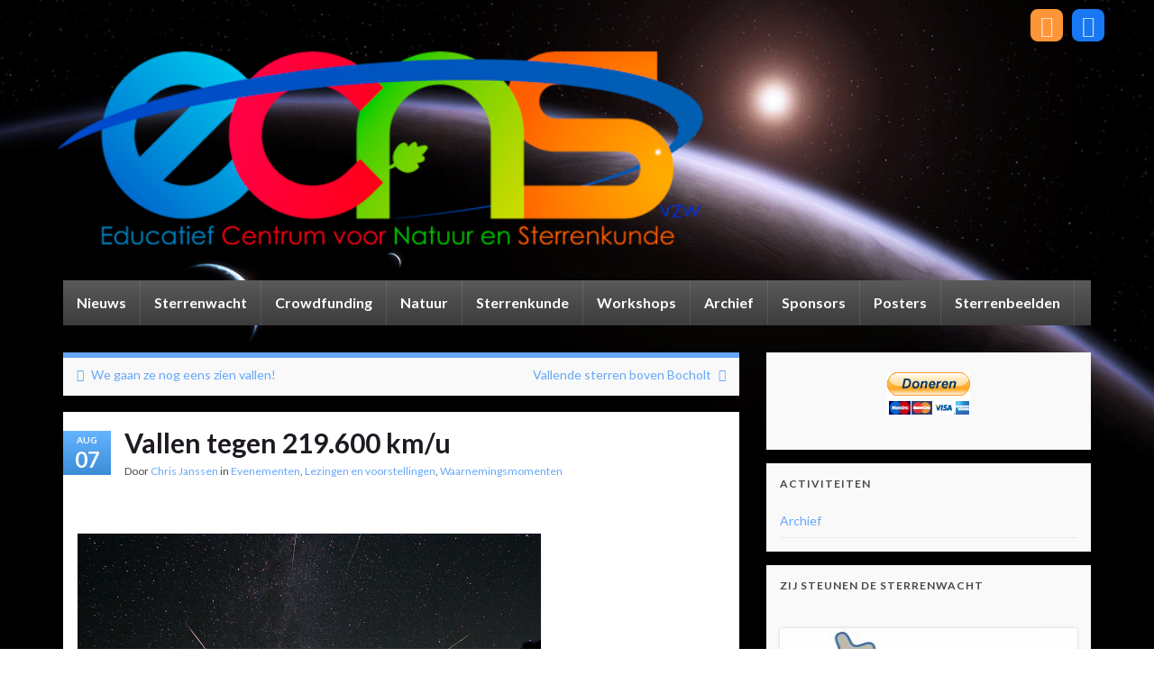

--- FILE ---
content_type: text/html; charset=UTF-8
request_url: https://www.ecns.be/vallen-tegen-219-600-kmu/
body_size: 22531
content:
<!DOCTYPE html><!--[if IE 7]>
<html class="ie ie7" lang="nl-NL">
<![endif]-->
<!--[if IE 8]>
<html class="ie ie8" lang="nl-NL">
<![endif]-->
<!--[if !(IE 7) & !(IE 8)]><!-->
<html lang="nl-NL">
<!--<![endif]-->
    <head>
        <meta charset="UTF-8">
        <meta http-equiv="X-UA-Compatible" content="IE=edge">
        <meta name="viewport" content="width=device-width, initial-scale=1">
        <title>Vallen tegen 219.600 km/u &#8211; ECNS</title>
<meta name='robots' content='max-image-preview:large' />
<link rel='dns-prefetch' href='//stats.wp.com' />
<link rel='dns-prefetch' href='//jetpack.wordpress.com' />
<link rel='dns-prefetch' href='//s0.wp.com' />
<link rel='dns-prefetch' href='//public-api.wordpress.com' />
<link rel='dns-prefetch' href='//0.gravatar.com' />
<link rel='dns-prefetch' href='//1.gravatar.com' />
<link rel='dns-prefetch' href='//2.gravatar.com' />
<link rel="alternate" type="application/rss+xml" title="ECNS &raquo; feed" href="https://www.ecns.be/feed/" />
<link rel="alternate" type="application/rss+xml" title="ECNS &raquo; reacties feed" href="https://www.ecns.be/comments/feed/" />
<link rel="alternate" title="oEmbed (JSON)" type="application/json+oembed" href="https://www.ecns.be/wp-json/oembed/1.0/embed?url=https%3A%2F%2Fwww.ecns.be%2Fvallen-tegen-219-600-kmu%2F" />
<link rel="alternate" title="oEmbed (XML)" type="text/xml+oembed" href="https://www.ecns.be/wp-json/oembed/1.0/embed?url=https%3A%2F%2Fwww.ecns.be%2Fvallen-tegen-219-600-kmu%2F&#038;format=xml" />
<style id='wp-img-auto-sizes-contain-inline-css' type='text/css'>
img:is([sizes=auto i],[sizes^="auto," i]){contain-intrinsic-size:3000px 1500px}
/*# sourceURL=wp-img-auto-sizes-contain-inline-css */
</style>
<link rel='stylesheet' id='jellyfish_cw_css-css' href='https://usercontent.one/wp/www.ecns.be/wp-content/plugins/jellyfish-counter-widget/jellyfish-odometer-class/css/jellyfish-counter.css?ver=6.9' type='text/css' media='all' />
<link rel='stylesheet' id='jetpack_related-posts-css' href='https://usercontent.one/wp/www.ecns.be/wp-content/plugins/jetpack/modules/related-posts/related-posts.css?ver=20240116' type='text/css' media='all' />
<style id='wp-emoji-styles-inline-css' type='text/css'>

	img.wp-smiley, img.emoji {
		display: inline !important;
		border: none !important;
		box-shadow: none !important;
		height: 1em !important;
		width: 1em !important;
		margin: 0 0.07em !important;
		vertical-align: -0.1em !important;
		background: none !important;
		padding: 0 !important;
	}
/*# sourceURL=wp-emoji-styles-inline-css */
</style>
<style id='wp-block-library-inline-css' type='text/css'>
:root{--wp-block-synced-color:#7a00df;--wp-block-synced-color--rgb:122,0,223;--wp-bound-block-color:var(--wp-block-synced-color);--wp-editor-canvas-background:#ddd;--wp-admin-theme-color:#007cba;--wp-admin-theme-color--rgb:0,124,186;--wp-admin-theme-color-darker-10:#006ba1;--wp-admin-theme-color-darker-10--rgb:0,107,160.5;--wp-admin-theme-color-darker-20:#005a87;--wp-admin-theme-color-darker-20--rgb:0,90,135;--wp-admin-border-width-focus:2px}@media (min-resolution:192dpi){:root{--wp-admin-border-width-focus:1.5px}}.wp-element-button{cursor:pointer}:root .has-very-light-gray-background-color{background-color:#eee}:root .has-very-dark-gray-background-color{background-color:#313131}:root .has-very-light-gray-color{color:#eee}:root .has-very-dark-gray-color{color:#313131}:root .has-vivid-green-cyan-to-vivid-cyan-blue-gradient-background{background:linear-gradient(135deg,#00d084,#0693e3)}:root .has-purple-crush-gradient-background{background:linear-gradient(135deg,#34e2e4,#4721fb 50%,#ab1dfe)}:root .has-hazy-dawn-gradient-background{background:linear-gradient(135deg,#faaca8,#dad0ec)}:root .has-subdued-olive-gradient-background{background:linear-gradient(135deg,#fafae1,#67a671)}:root .has-atomic-cream-gradient-background{background:linear-gradient(135deg,#fdd79a,#004a59)}:root .has-nightshade-gradient-background{background:linear-gradient(135deg,#330968,#31cdcf)}:root .has-midnight-gradient-background{background:linear-gradient(135deg,#020381,#2874fc)}:root{--wp--preset--font-size--normal:16px;--wp--preset--font-size--huge:42px}.has-regular-font-size{font-size:1em}.has-larger-font-size{font-size:2.625em}.has-normal-font-size{font-size:var(--wp--preset--font-size--normal)}.has-huge-font-size{font-size:var(--wp--preset--font-size--huge)}.has-text-align-center{text-align:center}.has-text-align-left{text-align:left}.has-text-align-right{text-align:right}.has-fit-text{white-space:nowrap!important}#end-resizable-editor-section{display:none}.aligncenter{clear:both}.items-justified-left{justify-content:flex-start}.items-justified-center{justify-content:center}.items-justified-right{justify-content:flex-end}.items-justified-space-between{justify-content:space-between}.screen-reader-text{border:0;clip-path:inset(50%);height:1px;margin:-1px;overflow:hidden;padding:0;position:absolute;width:1px;word-wrap:normal!important}.screen-reader-text:focus{background-color:#ddd;clip-path:none;color:#444;display:block;font-size:1em;height:auto;left:5px;line-height:normal;padding:15px 23px 14px;text-decoration:none;top:5px;width:auto;z-index:100000}html :where(.has-border-color){border-style:solid}html :where([style*=border-top-color]){border-top-style:solid}html :where([style*=border-right-color]){border-right-style:solid}html :where([style*=border-bottom-color]){border-bottom-style:solid}html :where([style*=border-left-color]){border-left-style:solid}html :where([style*=border-width]){border-style:solid}html :where([style*=border-top-width]){border-top-style:solid}html :where([style*=border-right-width]){border-right-style:solid}html :where([style*=border-bottom-width]){border-bottom-style:solid}html :where([style*=border-left-width]){border-left-style:solid}html :where(img[class*=wp-image-]){height:auto;max-width:100%}:where(figure){margin:0 0 1em}html :where(.is-position-sticky){--wp-admin--admin-bar--position-offset:var(--wp-admin--admin-bar--height,0px)}@media screen and (max-width:600px){html :where(.is-position-sticky){--wp-admin--admin-bar--position-offset:0px}}

/*# sourceURL=wp-block-library-inline-css */
</style><style id='global-styles-inline-css' type='text/css'>
:root{--wp--preset--aspect-ratio--square: 1;--wp--preset--aspect-ratio--4-3: 4/3;--wp--preset--aspect-ratio--3-4: 3/4;--wp--preset--aspect-ratio--3-2: 3/2;--wp--preset--aspect-ratio--2-3: 2/3;--wp--preset--aspect-ratio--16-9: 16/9;--wp--preset--aspect-ratio--9-16: 9/16;--wp--preset--color--black: #000000;--wp--preset--color--cyan-bluish-gray: #abb8c3;--wp--preset--color--white: #ffffff;--wp--preset--color--pale-pink: #f78da7;--wp--preset--color--vivid-red: #cf2e2e;--wp--preset--color--luminous-vivid-orange: #ff6900;--wp--preset--color--luminous-vivid-amber: #fcb900;--wp--preset--color--light-green-cyan: #7bdcb5;--wp--preset--color--vivid-green-cyan: #00d084;--wp--preset--color--pale-cyan-blue: #8ed1fc;--wp--preset--color--vivid-cyan-blue: #0693e3;--wp--preset--color--vivid-purple: #9b51e0;--wp--preset--gradient--vivid-cyan-blue-to-vivid-purple: linear-gradient(135deg,rgb(6,147,227) 0%,rgb(155,81,224) 100%);--wp--preset--gradient--light-green-cyan-to-vivid-green-cyan: linear-gradient(135deg,rgb(122,220,180) 0%,rgb(0,208,130) 100%);--wp--preset--gradient--luminous-vivid-amber-to-luminous-vivid-orange: linear-gradient(135deg,rgb(252,185,0) 0%,rgb(255,105,0) 100%);--wp--preset--gradient--luminous-vivid-orange-to-vivid-red: linear-gradient(135deg,rgb(255,105,0) 0%,rgb(207,46,46) 100%);--wp--preset--gradient--very-light-gray-to-cyan-bluish-gray: linear-gradient(135deg,rgb(238,238,238) 0%,rgb(169,184,195) 100%);--wp--preset--gradient--cool-to-warm-spectrum: linear-gradient(135deg,rgb(74,234,220) 0%,rgb(151,120,209) 20%,rgb(207,42,186) 40%,rgb(238,44,130) 60%,rgb(251,105,98) 80%,rgb(254,248,76) 100%);--wp--preset--gradient--blush-light-purple: linear-gradient(135deg,rgb(255,206,236) 0%,rgb(152,150,240) 100%);--wp--preset--gradient--blush-bordeaux: linear-gradient(135deg,rgb(254,205,165) 0%,rgb(254,45,45) 50%,rgb(107,0,62) 100%);--wp--preset--gradient--luminous-dusk: linear-gradient(135deg,rgb(255,203,112) 0%,rgb(199,81,192) 50%,rgb(65,88,208) 100%);--wp--preset--gradient--pale-ocean: linear-gradient(135deg,rgb(255,245,203) 0%,rgb(182,227,212) 50%,rgb(51,167,181) 100%);--wp--preset--gradient--electric-grass: linear-gradient(135deg,rgb(202,248,128) 0%,rgb(113,206,126) 100%);--wp--preset--gradient--midnight: linear-gradient(135deg,rgb(2,3,129) 0%,rgb(40,116,252) 100%);--wp--preset--font-size--small: 14px;--wp--preset--font-size--medium: 20px;--wp--preset--font-size--large: 20px;--wp--preset--font-size--x-large: 42px;--wp--preset--font-size--tiny: 10px;--wp--preset--font-size--regular: 16px;--wp--preset--font-size--larger: 26px;--wp--preset--spacing--20: 0.44rem;--wp--preset--spacing--30: 0.67rem;--wp--preset--spacing--40: 1rem;--wp--preset--spacing--50: 1.5rem;--wp--preset--spacing--60: 2.25rem;--wp--preset--spacing--70: 3.38rem;--wp--preset--spacing--80: 5.06rem;--wp--preset--shadow--natural: 6px 6px 9px rgba(0, 0, 0, 0.2);--wp--preset--shadow--deep: 12px 12px 50px rgba(0, 0, 0, 0.4);--wp--preset--shadow--sharp: 6px 6px 0px rgba(0, 0, 0, 0.2);--wp--preset--shadow--outlined: 6px 6px 0px -3px rgb(255, 255, 255), 6px 6px rgb(0, 0, 0);--wp--preset--shadow--crisp: 6px 6px 0px rgb(0, 0, 0);}:where(.is-layout-flex){gap: 0.5em;}:where(.is-layout-grid){gap: 0.5em;}body .is-layout-flex{display: flex;}.is-layout-flex{flex-wrap: wrap;align-items: center;}.is-layout-flex > :is(*, div){margin: 0;}body .is-layout-grid{display: grid;}.is-layout-grid > :is(*, div){margin: 0;}:where(.wp-block-columns.is-layout-flex){gap: 2em;}:where(.wp-block-columns.is-layout-grid){gap: 2em;}:where(.wp-block-post-template.is-layout-flex){gap: 1.25em;}:where(.wp-block-post-template.is-layout-grid){gap: 1.25em;}.has-black-color{color: var(--wp--preset--color--black) !important;}.has-cyan-bluish-gray-color{color: var(--wp--preset--color--cyan-bluish-gray) !important;}.has-white-color{color: var(--wp--preset--color--white) !important;}.has-pale-pink-color{color: var(--wp--preset--color--pale-pink) !important;}.has-vivid-red-color{color: var(--wp--preset--color--vivid-red) !important;}.has-luminous-vivid-orange-color{color: var(--wp--preset--color--luminous-vivid-orange) !important;}.has-luminous-vivid-amber-color{color: var(--wp--preset--color--luminous-vivid-amber) !important;}.has-light-green-cyan-color{color: var(--wp--preset--color--light-green-cyan) !important;}.has-vivid-green-cyan-color{color: var(--wp--preset--color--vivid-green-cyan) !important;}.has-pale-cyan-blue-color{color: var(--wp--preset--color--pale-cyan-blue) !important;}.has-vivid-cyan-blue-color{color: var(--wp--preset--color--vivid-cyan-blue) !important;}.has-vivid-purple-color{color: var(--wp--preset--color--vivid-purple) !important;}.has-black-background-color{background-color: var(--wp--preset--color--black) !important;}.has-cyan-bluish-gray-background-color{background-color: var(--wp--preset--color--cyan-bluish-gray) !important;}.has-white-background-color{background-color: var(--wp--preset--color--white) !important;}.has-pale-pink-background-color{background-color: var(--wp--preset--color--pale-pink) !important;}.has-vivid-red-background-color{background-color: var(--wp--preset--color--vivid-red) !important;}.has-luminous-vivid-orange-background-color{background-color: var(--wp--preset--color--luminous-vivid-orange) !important;}.has-luminous-vivid-amber-background-color{background-color: var(--wp--preset--color--luminous-vivid-amber) !important;}.has-light-green-cyan-background-color{background-color: var(--wp--preset--color--light-green-cyan) !important;}.has-vivid-green-cyan-background-color{background-color: var(--wp--preset--color--vivid-green-cyan) !important;}.has-pale-cyan-blue-background-color{background-color: var(--wp--preset--color--pale-cyan-blue) !important;}.has-vivid-cyan-blue-background-color{background-color: var(--wp--preset--color--vivid-cyan-blue) !important;}.has-vivid-purple-background-color{background-color: var(--wp--preset--color--vivid-purple) !important;}.has-black-border-color{border-color: var(--wp--preset--color--black) !important;}.has-cyan-bluish-gray-border-color{border-color: var(--wp--preset--color--cyan-bluish-gray) !important;}.has-white-border-color{border-color: var(--wp--preset--color--white) !important;}.has-pale-pink-border-color{border-color: var(--wp--preset--color--pale-pink) !important;}.has-vivid-red-border-color{border-color: var(--wp--preset--color--vivid-red) !important;}.has-luminous-vivid-orange-border-color{border-color: var(--wp--preset--color--luminous-vivid-orange) !important;}.has-luminous-vivid-amber-border-color{border-color: var(--wp--preset--color--luminous-vivid-amber) !important;}.has-light-green-cyan-border-color{border-color: var(--wp--preset--color--light-green-cyan) !important;}.has-vivid-green-cyan-border-color{border-color: var(--wp--preset--color--vivid-green-cyan) !important;}.has-pale-cyan-blue-border-color{border-color: var(--wp--preset--color--pale-cyan-blue) !important;}.has-vivid-cyan-blue-border-color{border-color: var(--wp--preset--color--vivid-cyan-blue) !important;}.has-vivid-purple-border-color{border-color: var(--wp--preset--color--vivid-purple) !important;}.has-vivid-cyan-blue-to-vivid-purple-gradient-background{background: var(--wp--preset--gradient--vivid-cyan-blue-to-vivid-purple) !important;}.has-light-green-cyan-to-vivid-green-cyan-gradient-background{background: var(--wp--preset--gradient--light-green-cyan-to-vivid-green-cyan) !important;}.has-luminous-vivid-amber-to-luminous-vivid-orange-gradient-background{background: var(--wp--preset--gradient--luminous-vivid-amber-to-luminous-vivid-orange) !important;}.has-luminous-vivid-orange-to-vivid-red-gradient-background{background: var(--wp--preset--gradient--luminous-vivid-orange-to-vivid-red) !important;}.has-very-light-gray-to-cyan-bluish-gray-gradient-background{background: var(--wp--preset--gradient--very-light-gray-to-cyan-bluish-gray) !important;}.has-cool-to-warm-spectrum-gradient-background{background: var(--wp--preset--gradient--cool-to-warm-spectrum) !important;}.has-blush-light-purple-gradient-background{background: var(--wp--preset--gradient--blush-light-purple) !important;}.has-blush-bordeaux-gradient-background{background: var(--wp--preset--gradient--blush-bordeaux) !important;}.has-luminous-dusk-gradient-background{background: var(--wp--preset--gradient--luminous-dusk) !important;}.has-pale-ocean-gradient-background{background: var(--wp--preset--gradient--pale-ocean) !important;}.has-electric-grass-gradient-background{background: var(--wp--preset--gradient--electric-grass) !important;}.has-midnight-gradient-background{background: var(--wp--preset--gradient--midnight) !important;}.has-small-font-size{font-size: var(--wp--preset--font-size--small) !important;}.has-medium-font-size{font-size: var(--wp--preset--font-size--medium) !important;}.has-large-font-size{font-size: var(--wp--preset--font-size--large) !important;}.has-x-large-font-size{font-size: var(--wp--preset--font-size--x-large) !important;}
/*# sourceURL=global-styles-inline-css */
</style>

<style id='classic-theme-styles-inline-css' type='text/css'>
/*! This file is auto-generated */
.wp-block-button__link{color:#fff;background-color:#32373c;border-radius:9999px;box-shadow:none;text-decoration:none;padding:calc(.667em + 2px) calc(1.333em + 2px);font-size:1.125em}.wp-block-file__button{background:#32373c;color:#fff;text-decoration:none}
/*# sourceURL=/wp-includes/css/classic-themes.min.css */
</style>
<link rel='stylesheet' id='open-layers-css' href='https://usercontent.one/wp/www.ecns.be/wp-content/plugins/fullscreen-galleria/ol.css?ver=6.5.0' type='text/css' media='all' />
<link rel='stylesheet' id='galleria-fs-clr-css' href='https://usercontent.one/wp/www.ecns.be/wp-content/plugins/fullscreen-galleria/galleria-fs-b.css?ver=1.6.12-lxurPY' type='text/css' media='all' />
<link rel='stylesheet' id='galleria-fs-css' href='https://usercontent.one/wp/www.ecns.be/wp-content/plugins/fullscreen-galleria/galleria-fs.css?ver=1.6.12-lxurPY' type='text/css' media='all' />
<link rel='stylesheet' id='bootstrap-css' href='https://usercontent.one/wp/www.ecns.be/wp-content/themes/graphene/bootstrap/css/bootstrap.min.css?ver=6.9' type='text/css' media='all' />
<link rel='stylesheet' id='font-awesome-css' href='https://usercontent.one/wp/www.ecns.be/wp-content/themes/graphene/fonts/font-awesome/css/font-awesome.min.css?ver=6.9' type='text/css' media='all' />
<link rel='stylesheet' id='graphene-css' href='https://usercontent.one/wp/www.ecns.be/wp-content/themes/graphene/style.css?ver=2.9' type='text/css' media='screen' />
<link rel='stylesheet' id='graphene-responsive-css' href='https://usercontent.one/wp/www.ecns.be/wp-content/themes/graphene/responsive.css?ver=2.9' type='text/css' media='all' />
<link rel='stylesheet' id='graphene-blocks-css' href='https://usercontent.one/wp/www.ecns.be/wp-content/themes/graphene/blocks.css?ver=2.9' type='text/css' media='all' />
<link rel='stylesheet' id='jetpack-subscriptions-css' href='https://usercontent.one/wp/www.ecns.be/wp-content/plugins/jetpack/_inc/build/subscriptions/subscriptions.min.css?ver=15.4' type='text/css' media='all' />
<style id='jetpack_facebook_likebox-inline-css' type='text/css'>
.widget_facebook_likebox {
	overflow: hidden;
}

/*# sourceURL=https://usercontent.one/wp/www.ecns.be/wp-content/plugins/jetpack/modules/widgets/facebook-likebox/style.css */
</style>
<link rel='stylesheet' id='sharedaddy-css' href='https://usercontent.one/wp/www.ecns.be/wp-content/plugins/jetpack/modules/sharedaddy/sharing.css?ver=15.4' type='text/css' media='all' />
<link rel='stylesheet' id='social-logos-css' href='https://usercontent.one/wp/www.ecns.be/wp-content/plugins/jetpack/_inc/social-logos/social-logos.min.css?ver=15.4' type='text/css' media='all' />
<script type="text/javascript" id="jetpack_related-posts-js-extra">
/* <![CDATA[ */
var related_posts_js_options = {"post_heading":"h4"};
//# sourceURL=jetpack_related-posts-js-extra
/* ]]> */
</script>
<script type="text/javascript" src="https://usercontent.one/wp/www.ecns.be/wp-content/plugins/jetpack/_inc/build/related-posts/related-posts.min.js?ver=20240116" id="jetpack_related-posts-js"></script>
<script type="text/javascript" src="https://www.ecns.be/wp-includes/js/jquery/jquery.min.js?ver=3.7.1" id="jquery-core-js"></script>
<script type="text/javascript" src="https://www.ecns.be/wp-includes/js/jquery/jquery-migrate.min.js?ver=3.4.1" id="jquery-migrate-js"></script>
<script defer type="text/javascript" src="https://usercontent.one/wp/www.ecns.be/wp-content/themes/graphene/bootstrap/js/bootstrap.min.js?ver=2.9" id="bootstrap-js"></script>
<script defer type="text/javascript" src="https://usercontent.one/wp/www.ecns.be/wp-content/themes/graphene/js/bootstrap-hover-dropdown/bootstrap-hover-dropdown.min.js?ver=2.9" id="bootstrap-hover-dropdown-js"></script>
<script defer type="text/javascript" src="https://usercontent.one/wp/www.ecns.be/wp-content/themes/graphene/js/bootstrap-submenu/bootstrap-submenu.min.js?ver=2.9" id="bootstrap-submenu-js"></script>
<script defer type="text/javascript" src="https://usercontent.one/wp/www.ecns.be/wp-content/themes/graphene/js/jquery.infinitescroll.min.js?ver=2.9" id="infinite-scroll-js"></script>
<script type="text/javascript" id="graphene-js-extra">
/* <![CDATA[ */
var grapheneJS = {"siteurl":"https://www.ecns.be","ajaxurl":"https://www.ecns.be/wp-admin/admin-ajax.php","templateUrl":"https://www.ecns.be/wp-content/themes/graphene","isSingular":"1","enableStickyMenu":"","shouldShowComments":"1","commentsOrder":"newest","sliderDisable":"1","sliderInterval":"7000","infScrollBtnLbl":"Meer laden","infScrollOn":"","infScrollCommentsOn":"","totalPosts":"1","postsPerPage":"4","isPageNavi":"","infScrollMsgText":"Bezig met ophalen window.grapheneInfScrollItemsPerPage van window.grapheneInfScrollItemsLeft resterende onderdelen ...","infScrollMsgTextPlural":"Bezig met ophalen window.grapheneInfScrollItemsPerPage van window.grapheneInfScrollItemsLeft resterende onderdelen ...","infScrollFinishedText":"Alles geladen!","commentsPerPage":"50","totalComments":"0","infScrollCommentsMsg":"Ophalen window.grapheneInfScrollCommentsPerPage van window.grapheneInfScrollCommentsLeft resterende reacties...","infScrollCommentsMsgPlural":"Ophalen window.grapheneInfScrollCommentsPerPage van window.grapheneInfScrollCommentsLeft resterende reacties...","infScrollCommentsFinishedMsg":"Alle reacties geladen!","disableLiveSearch":"1","txtNoResult":"Geen resultaten gevonden.","isMasonry":""};
//# sourceURL=graphene-js-extra
/* ]]> */
</script>
<script defer type="text/javascript" src="https://usercontent.one/wp/www.ecns.be/wp-content/themes/graphene/js/graphene.js?ver=2.9" id="graphene-js"></script>
<link rel="https://api.w.org/" href="https://www.ecns.be/wp-json/" /><link rel="alternate" title="JSON" type="application/json" href="https://www.ecns.be/wp-json/wp/v2/posts/2480" /><link rel="EditURI" type="application/rsd+xml" title="RSD" href="https://www.ecns.be/xmlrpc.php?rsd" />
<meta name="generator" content="WordPress 6.9" />
<link rel="canonical" href="https://www.ecns.be/vallen-tegen-219-600-kmu/" />
<link rel='shortlink' href='https://www.ecns.be/?p=2480' />
<script>fsg_json = {}; fsg_photobox = {}; fsg_photolist = {};</script><style>[class*=" icon-oc-"],[class^=icon-oc-]{speak:none;font-style:normal;font-weight:400;font-variant:normal;text-transform:none;line-height:1;-webkit-font-smoothing:antialiased;-moz-osx-font-smoothing:grayscale}.icon-oc-one-com-white-32px-fill:before{content:"901"}.icon-oc-one-com:before{content:"900"}#one-com-icon,.toplevel_page_onecom-wp .wp-menu-image{speak:none;display:flex;align-items:center;justify-content:center;text-transform:none;line-height:1;-webkit-font-smoothing:antialiased;-moz-osx-font-smoothing:grayscale}.onecom-wp-admin-bar-item>a,.toplevel_page_onecom-wp>.wp-menu-name{font-size:16px;font-weight:400;line-height:1}.toplevel_page_onecom-wp>.wp-menu-name img{width:69px;height:9px;}.wp-submenu-wrap.wp-submenu>.wp-submenu-head>img{width:88px;height:auto}.onecom-wp-admin-bar-item>a img{height:7px!important}.onecom-wp-admin-bar-item>a img,.toplevel_page_onecom-wp>.wp-menu-name img{opacity:.8}.onecom-wp-admin-bar-item.hover>a img,.toplevel_page_onecom-wp.wp-has-current-submenu>.wp-menu-name img,li.opensub>a.toplevel_page_onecom-wp>.wp-menu-name img{opacity:1}#one-com-icon:before,.onecom-wp-admin-bar-item>a:before,.toplevel_page_onecom-wp>.wp-menu-image:before{content:'';position:static!important;background-color:rgba(240,245,250,.4);border-radius:102px;width:18px;height:18px;padding:0!important}.onecom-wp-admin-bar-item>a:before{width:14px;height:14px}.onecom-wp-admin-bar-item.hover>a:before,.toplevel_page_onecom-wp.opensub>a>.wp-menu-image:before,.toplevel_page_onecom-wp.wp-has-current-submenu>.wp-menu-image:before{background-color:#76b82a}.onecom-wp-admin-bar-item>a{display:inline-flex!important;align-items:center;justify-content:center}#one-com-logo-wrapper{font-size:4em}#one-com-icon{vertical-align:middle}.imagify-welcome{display:none !important;}</style>	<style>img#wpstats{display:none}</style>
				<script>
		   WebFontConfig = {
		      google: { 
		      	families: ["Lato:400,400i,700,700i&display=swap"]		      }
		   };

		   (function(d) {
		      var wf = d.createElement('script'), s = d.scripts[0];
		      wf.src = 'https://ajax.googleapis.com/ajax/libs/webfont/1.6.26/webfont.js';
		      wf.async = true;
		      s.parentNode.insertBefore(wf, s);
		   })(document);
		</script>
	<style type="text/css">
.top-bar{background-color:#66a7fa} .top-bar .searchform .btn-default, .top-bar #top_search .searchform .btn-default{color:#66a7fa}.top-bar, .top-bar input{color:#ffffff} .top-bar .searchform .btn-default, .top-bar #top_search .searchform .btn-default{background:#ffffff}.top-bar a, .top-bar a:hover {color:#ffffff}.navbar {background: #4b4b4b} @media only screen and (max-width: 768px){ #mega-menu-wrap-Header-Menu .mega-menu-toggle + #mega-menu-Header-Menu {background: #4b4b4b} }.navbar #header-menu-wrap .nav li:focus, .navbar #header-menu-wrap .nav li:hover, .navbar #header-menu-wrap .nav li.current-menu-item, .navbar #header-menu-wrap .nav li.current-menu-ancestor, .navbar #header-menu-wrap .dropdown-menu li, .navbar #header-menu-wrap .dropdown-menu > li > a:focus, .navbar #header-menu-wrap .dropdown-menu > li > a:hover, .navbar #header-menu-wrap .dropdown-menu > .active > a, .navbar #header-menu-wrap .dropdown-menu > .active > a:focus, .navbar #header-menu-wrap .dropdown-menu > .active > a:hover, .navbar #header-menu-wrap .navbar-nav>.open>a, .navbar #header-menu-wrap .navbar-nav>.open>a:focus, .navbar #header-menu-wrap .navbar-nav>.open>a:hover, .navbar .navbar-nav>.active>a, .navbar .navbar-nav>.active>a:focus, .navbar .navbar-nav>.active>a:hover, #header-menu-wrap #mega-menu-wrap-Header-Menu #mega-menu-Header-Menu li.mega-current-menu-item, #header-menu-wrap #mega-menu-wrap-Header-Menu #mega-menu-Header-Menu > li.mega-menu-item > a.mega-menu-link:hover, #header-menu-wrap #mega-menu-wrap-Header-Menu #mega-menu-Header-Menu > li.mega-toggle-on > a.mega-menu-link, #header-menu-wrap #mega-menu-wrap-Header-Menu #mega-menu-Header-Menu > li.mega-current-menu-item > a.mega-menu-link {background: #66a7fa}a, .post .date .day, .pagination>li>a, .pagination>li>a:hover, .pagination>li>span, #comments > h4.current a, #comments > h4.current a .fa, .post-nav-top p, .post-nav-top a, .autocomplete-suggestions strong {color: #66a7fa}a:focus, a:hover, .post-nav-top a:hover {color: #5483ce}.sticky {border-color: #66a7fa}.carousel.style-card a {color: #66a7fa}.btn, .btn:focus, .btn:hover, .btn a, .Button, .colour-preview .button, input[type="submit"], button[type="submit"], #commentform #submit, .wpsc_buy_button, #back-to-top, .wp-block-button .wp-block-button__link:not(.has-background) {background: #66a7fa; color: #ffffff} .wp-block-button.is-style-outline .wp-block-button__link {background:transparent; border-color: #66a7fa}.btn.btn-outline, .btn.btn-outline:hover {color: #66a7fa;border-color: #66a7fa}.label-primary, .pagination>.active>a, .pagination>.active>a:focus, .pagination>.active>a:hover, .pagination>.active>span, .pagination>.active>span:focus, .pagination>.active>span:hover, .list-group-item.parent, .list-group-item.parent:focus, .list-group-item.parent:hover {background: #66a7fa; border-color: #66a7fa; color: #ffffff}.post-nav-top, .archive-title, .page-title, .term-desc, .breadcrumb {background-color: #f9f9f9; border-color: #66a7fa}.archive-title span {color: #66a7fa}#comments ol.children li.bypostauthor, #comments li.bypostauthor.comment {border-color: #66a7fa}#sidebar_bottom a, #sidebar_bottom a:visited {color:#66a7fa}.header_title, .header_title a, .header_title a:visited, .header_title a:hover, .header_desc {color:#blank}.carousel, .carousel .item{height:400px}@media (max-width: 991px) {.carousel, .carousel .item{height:250px}}
</style>
		<script type="application/ld+json">{"@context":"http:\/\/schema.org","@type":"Article","mainEntityOfPage":"https:\/\/www.ecns.be\/vallen-tegen-219-600-kmu\/","publisher":{"@type":"Organization","name":"ECNS","logo":{"@type":"ImageObject","url":"https:\/\/www.ecns.be\/wp-content\/uploads\/2017\/07\/cropped-logo-ecns-vierkant_RGB-32x32.png","height":32,"width":32}},"headline":"Vallen tegen 219.600 km\/u","datePublished":"2013-08-07T09:34:06+00:00","dateModified":"2013-08-07T09:34:06+00:00","description":"<div class=\"sharedaddy sd-sharing-enabled\"><div class=\"robots-nocontent sd-block sd-social sd-social-icon-text sd-sharing\"><h3 class=\"sd-title\">Deel op Facebook en Instagram!<\/h3><div class=\"sd-content\"><ul><li class=\"share-facebook\"><a rel=\"nofollow noopener noreferrer\"\n\t\t\t\tdata-shared=\"sharing-facebook-2480\"\n\t\t\t\tclass=\"share-facebook sd-button share-icon\"\n\t\t\t\thref=\"https:\/\/www.ecns.be\/vallen-tegen-219-600-kmu\/?share=facebook\"\n\t\t\t\ttarget=\"_blank\"\n\t\t\t\taria-labelledby=\"sharing-facebook-2480\"\n\t\t\t\t>\n\t\t\t\t<span id=\"sharing-facebook-2480\" hidden>Klik om te delen op Facebook (Opent in een nieuw venster)<\/span>\n\t\t\t\t<span>Facebook<\/span>\n\t\t\t<\/a><\/li><li class=\"share-custom share-custom-instagram\"><a rel=\"nofollow noopener noreferrer\"\n\t\t\t\tdata-shared=\"sharing-custom-2480\"\n\t\t\t\tclass=\"share-custom share-custom-instagram sd-button share-icon\"\n\t\t\t\thref=\"https:\/\/www.ecns.be\/vallen-tegen-219-600-kmu\/?share=custom-1566901874\"\n\t\t\t\ttarget=\"_blank\"\n\t\t\t\taria-labelledby=\"sharing-custom-2480\"\n\t\t\t\t>\n\t\t\t\t<span id=\"sharing-custom-2480\" hidden>Klik om te delen op Instagram (Opent in een nieuw venster)<\/span>\n\t\t\t\t<span style=\"background-image:url(&quot;https:\/\/img.icons8.com\/officexs\/16\/000000\/instagram-new.png&quot;);\">Instagram<\/span>\n\t\t\t<\/a><\/li><li class=\"share-jetpack-whatsapp\"><a rel=\"nofollow noopener noreferrer\"\n\t\t\t\tdata-shared=\"sharing-whatsapp-2480\"\n\t\t\t\tclass=\"share-jetpack-whatsapp sd-button share-icon\"\n\t\t\t\thref=\"https:\/\/www.ecns.be\/vallen-tegen-219-600-kmu\/?share=jetpack-whatsapp\"\n\t\t\t\ttarget=\"_blank\"\n\t\t\t\taria-labelledby=\"sharing-whatsapp-2480\"\n\t\t\t\t>\n\t\t\t\t<span id=\"sharing-whatsapp-2480\" hidden>Klik om te delen op WhatsApp (Opent in een nieuw venster)<\/span>\n\t\t\t\t<span>WhatsApp<\/span>\n\t\t\t<\/a><\/li><li class=\"share-end\"><\/li><\/ul><\/div><\/div><\/div>","author":{"@type":"Person","name":"Chris Janssen"},"image":["https:\/\/www.ecns.be\/wp-content\/uploads\/2013\/08\/Perseidenwebsite.jpg","https:\/\/www.ecns.be\/wp-content\/uploads\/2013\/08\/meteor2012perseidenwebsite.jpg"]}</script>
	<style type="text/css" id="custom-background-css">
body.custom-background { background-image: url("https://usercontent.one/wp/www.ecns.be/wp-content/uploads/2022/02/background.png"); background-position: center center; background-size: cover; background-repeat: no-repeat; background-attachment: fixed; }
</style>
	
<!-- Jetpack Open Graph Tags -->
<meta property="og:type" content="article" />
<meta property="og:title" content="Vallen tegen 219.600 km/u" />
<meta property="og:url" content="https://www.ecns.be/vallen-tegen-219-600-kmu/" />
<meta property="og:description" content="Vallende sterren boven Bocholt op 12 augustus &nbsp; Op 12 augustus gaat de zon rond 21:09 onder en tegen 22:00 als het stilaan donker begint te worden, kunnen we de eerste vallende sterren waarnem…" />
<meta property="article:published_time" content="2013-08-07T08:34:06+00:00" />
<meta property="article:modified_time" content="2013-08-07T08:34:06+00:00" />
<meta property="og:site_name" content="ECNS" />
<meta property="og:image" content="https://usercontent.one/wp/www.ecns.be/wp-content/uploads/2013/08/meteor2012perseidenwebsite.jpg" />
<meta property="og:image:width" content="514" />
<meta property="og:image:height" content="324" />
<meta property="og:image:alt" content="meteor2012perseidenwebsite" />
<meta property="og:locale" content="nl_NL" />
<meta name="twitter:text:title" content="Vallen tegen 219.600 km/u" />
<meta name="twitter:image" content="https://usercontent.one/wp/www.ecns.be/wp-content/uploads/2013/08/meteor2012perseidenwebsite.jpg?w=640" />
<meta name="twitter:image:alt" content="meteor2012perseidenwebsite" />
<meta name="twitter:card" content="summary_large_image" />

<!-- End Jetpack Open Graph Tags -->
<link rel="icon" href="https://usercontent.one/wp/www.ecns.be/wp-content/uploads/2017/07/cropped-logo-ecns-vierkant_RGB-32x32.png" sizes="32x32" />
<link rel="icon" href="https://usercontent.one/wp/www.ecns.be/wp-content/uploads/2017/07/cropped-logo-ecns-vierkant_RGB-192x192.png" sizes="192x192" />
<link rel="apple-touch-icon" href="https://usercontent.one/wp/www.ecns.be/wp-content/uploads/2017/07/cropped-logo-ecns-vierkant_RGB-180x180.png" />
<meta name="msapplication-TileImage" content="https://usercontent.one/wp/www.ecns.be/wp-content/uploads/2017/07/cropped-logo-ecns-vierkant_RGB-270x270.png" />
		<style type="text/css" id="wp-custom-css">
			#header {
	background-color: transparent !important;
	margin-top: -16px;
	margin-bottom: 24px;
}

.boxed-wrapper {
	box-shadow: none;
}

.top-bar {
	text-align: right;
	background: transparent;
}

.top-bar a {
	color: #fff !important;
}

.top-bar-items {
	padding: 0 !important;
}

.social-profiles {
	display: inline-flex
}

.navbar {
	margin: 0;
	width: 100% !important;
	background: linear-gradient(to bottom, #5a5a5a 0%,#3c3c3c 100%);
}

.navbar .navbar-nav > .active > a,
.navbar .navbar-nav > .active > a:hover,
.navbar #header-menu-wrap .nav li:hover {
	background-image: linear-gradient(#65b4ff, #3c8cd6);
}

.social-profile {
	margin-right: 0;
	margin-left: 10px;
	width: 36px;
	height: 36px;
	display: flex;
	align-items: center;
	justify-content: center;
	border-radius: 8px;
}

.social-profile-facebook {
	background-color: #1877f2;
}

.social-profile-rss {
	background-color: #FF9537;
}

.top-bar-items .social-profiles {
	float: right;
}

#content {
	background-color: transparent;
}

.widget-area .sidebar-wrap {
	padding: 15px;
	border-top: 0;
}

.sidebar h3 {
	background: linear-gradient(#65b4ff, #3c8cd6);
	color: #fff;
	padding: 16px;
	margin: -15px -15px 15px;
	width: calc(100% + 30px);
}

.sidebar h3 a {
	color: #fff !important;
}

#sidebar_bottom {
	border-top: 0;
	margin-left: 0;
	margin-right: 0;
}

#footer, .graphene-footer {
	background-color: transparent;
}

.post .date, .graphene_post_meta .date {
	background: linear-gradient(#65b4ff, #3c8cd6);
	border-top: 0;
	color: #fff !important;
	margin-left: -16px;
}

.post .date .month, .graphene_post_meta .date .month, .post .date .day {
	color: #fff !important;
}

.singular .post {
	padding: 16px;
}

.alignwide {
	margin-left: auto;
	margin-right: auto;
}		</style>
		    <link rel='stylesheet' id='jetpack-swiper-library-css' href='https://usercontent.one/wp/www.ecns.be/wp-content/plugins/jetpack/_inc/blocks/swiper.css?ver=15.4' type='text/css' media='all' />
<link rel='stylesheet' id='jetpack-carousel-css' href='https://usercontent.one/wp/www.ecns.be/wp-content/plugins/jetpack/modules/carousel/jetpack-carousel.css?ver=15.4' type='text/css' media='all' />
<link rel='stylesheet' id='eu-cookie-law-style-css' href='https://usercontent.one/wp/www.ecns.be/wp-content/plugins/jetpack/modules/widgets/eu-cookie-law/style.css?ver=15.4' type='text/css' media='all' />
</head>
    <body data-rsssl=1 class="wp-singular post-template-default single single-post postid-2480 single-format-standard custom-background wp-embed-responsive wp-theme-graphene layout-boxed two_col_left two-columns singular">
        
        <div class="container boxed-wrapper">
            
                            <div id="top-bar" class="row clearfix top-bar ">
                    
                                                    
                            <div class="col-md-12 top-bar-items">
                                
                                                                                                    	<ul class="social-profiles">
							
			            <li class="social-profile social-profile-rss">
			            	<a href="https://www.ecns.be/feed/" title="Bezoek ECNS zijn Rss pagina" id="social-id-1" class="mysocial social-rss">
			            				                            <i class="fa fa-rss"></i>
		                        			            	</a>
			            </li>
		            
		    						
			            <li class="social-profile social-profile-facebook">
			            	<a href="https://www.facebook.com/ECNS1/" title="Bezoek ECNS zijn Facebook pagina" id="social-id-2" class="mysocial social-facebook">
			            				                            <i class="fa fa-facebook"></i>
		                        			            	</a>
			            </li>
		            
		    	    </ul>
                                    
                                
                                                            </div>

                        
                                    </div>
            

            <div id="header" class="row">

                <img width="960" height="198" src="https://usercontent.one/wp/www.ecns.be/wp-content/uploads/2022/02/header.png" class="attachment-1170x250 size-1170x250" alt="header" title="header" decoding="async" fetchpriority="high" srcset="https://usercontent.one/wp/www.ecns.be/wp-content/uploads/2022/02/header.png 960w, https://usercontent.one/wp/www.ecns.be/wp-content/uploads/2022/02/header-300x62.png 300w, https://usercontent.one/wp/www.ecns.be/wp-content/uploads/2022/02/header-768x158.png 768w, https://usercontent.one/wp/www.ecns.be/wp-content/uploads/2022/02/header-750x155.png 750w" sizes="(max-width: 960px) 100vw, 960px" data-attachment-id="11562" data-permalink="https://www.ecns.be/header-3/" data-orig-file="https://usercontent.one/wp/www.ecns.be/wp-content/uploads/2022/02/header.png" data-orig-size="960,198" data-comments-opened="0" data-image-meta="{&quot;aperture&quot;:&quot;0&quot;,&quot;credit&quot;:&quot;&quot;,&quot;camera&quot;:&quot;&quot;,&quot;caption&quot;:&quot;&quot;,&quot;created_timestamp&quot;:&quot;0&quot;,&quot;copyright&quot;:&quot;&quot;,&quot;focal_length&quot;:&quot;0&quot;,&quot;iso&quot;:&quot;0&quot;,&quot;shutter_speed&quot;:&quot;0&quot;,&quot;title&quot;:&quot;&quot;,&quot;orientation&quot;:&quot;0&quot;,&quot;info&quot;:&quot;&quot;}" data-image-title="header" data-image-description="" data-image-caption="" data-medium-file="https://usercontent.one/wp/www.ecns.be/wp-content/uploads/2022/02/header-300x62.png" data-large-file="https://usercontent.one/wp/www.ecns.be/wp-content/uploads/2022/02/header.png" />                
                                                                </div>


                        <nav class="navbar row navbar-inverse">

                <div class="navbar-header align-center">
                		                    <button type="button" class="navbar-toggle collapsed" data-toggle="collapse" data-target="#header-menu-wrap, #secondary-menu-wrap">
	                        <span class="sr-only">Toggle navigatie</span>
	                        <span class="icon-bar"></span>
	                        <span class="icon-bar"></span>
	                        <span class="icon-bar"></span>
	                    </button>
                	                    
                    
                                            <p class="header_title mobile-only">
                            <a href="https://www.ecns.be" title="Ga terug naar de voorpagina">                                ECNS                            </a>                        </p>
                    
                                            
                                    </div>

                                    <div class="collapse navbar-collapse" id="header-menu-wrap">

            			<ul id="header-menu" class="nav navbar-nav flip"><li id="menu-item-7" class="menu-item menu-item-type-custom menu-item-object-custom menu-item-home menu-item-7"><a href="https://www.ecns.be/">Nieuws</a></li>
<li id="menu-item-5641" class="menu-item menu-item-type-post_type menu-item-object-page menu-item-5641"><a href="https://www.ecns.be/sterrenwacht/">Sterrenwacht</a></li>
<li id="menu-item-5461" class="menu-item menu-item-type-post_type menu-item-object-page menu-item-5461"><a href="https://www.ecns.be/crowdfunding/">Crowdfunding</a></li>
<li id="menu-item-2466" class="menu-item menu-item-type-post_type menu-item-object-page menu-item-2466"><a href="https://www.ecns.be/natuur/" title="Fauna en flora">Natuur</a></li>
<li id="menu-item-2467" class="menu-item menu-item-type-post_type menu-item-object-page menu-item-2467"><a href="https://www.ecns.be/sterrenkunde/" title="Kijk omhoog">Sterrenkunde</a></li>
<li id="menu-item-3167" class="menu-item menu-item-type-post_type menu-item-object-page menu-item-3167"><a href="https://www.ecns.be/workshops/">Workshops</a></li>
<li id="menu-item-2474" class="menu-item menu-item-type-post_type menu-item-object-page menu-item-2474"><a href="https://www.ecns.be/archief/">Archief</a></li>
<li id="menu-item-2461" class="menu-item menu-item-type-post_type menu-item-object-page menu-item-2461"><a href="https://www.ecns.be/sponsors/" title="Gesteund door">Sponsors</a></li>
<li id="menu-item-5657" class="menu-item menu-item-type-post_type menu-item-object-page menu-item-5657"><a href="https://www.ecns.be/posters/">Posters</a></li>
<li id="menu-item-9840" class="menu-item menu-item-type-post_type menu-item-object-page menu-item-9840"><a href="https://www.ecns.be/sterrenbeelden/">Sterrenbeelden</a></li>
</ul>                        
            			                        
                                            </div>
                
                                    
                            </nav>

            
            <div id="content" class="clearfix hfeed row">
                
                    
                                        
                    <div id="content-main" class="clearfix content-main col-md-8">
                    
	
		<div class="post-nav post-nav-top clearfix">
			<p class="previous col-sm-6"><i class="fa fa-arrow-circle-left"></i> <a href="https://www.ecns.be/we-gaan-ze-nog-eens-zien-vallen/" rel="prev">We gaan ze nog eens zien vallen!</a></p>			<p class="next-post col-sm-6"><a href="https://www.ecns.be/vallende-sterren-boven-bocholt/" rel="next">Vallende sterren boven Bocholt</a> <i class="fa fa-arrow-circle-right"></i></p>					</div>
		        
<div id="post-2480" class="clearfix post post-2480 type-post status-publish format-standard hentry category-evenementen category-lezingen-en-voorstellingen category-waarnemingsmomenten tag-astronomie tag-kreyel tag-meteoor tag-meteoriet tag-nacht tag-perseiden tag-sterren tag-sterrenkunde tag-telescoop tag-vallende-sterrren tag-waarneming item-wrap">
		
	<div class="entry clearfix">
    	
                    	<div class="post-date date alpha ">
            <p class="default_date">
            	<span class="month">aug</span>
                <span class="day">07</span>
                            </p>
                    </div>
            
		        <h1 class="post-title entry-title">
			Vallen tegen 219.600 km/u			        </h1>
		
			    <ul class="post-meta entry-meta clearfix">
	    		        <li class="byline">
	        	Door <span class="author"><a href="https://www.ecns.be/author/chris-janssen/" rel="author">Chris Janssen</a></span><span class="entry-cat"> in <span class="terms"><a class="term term-category term-4" href="https://www.ecns.be/category/evenementen/">Evenementen</a>, <a class="term term-category term-6" href="https://www.ecns.be/category/lezingen-en-voorstellingen/">Lezingen en voorstellingen</a>, <a class="term term-category term-12" href="https://www.ecns.be/category/waarnemingsmomenten/">Waarnemingsmomenten</a></span></span>	        </li>
	        	    </ul>
    
				
				<div class="entry-content clearfix">
							
										
						<h1><a href="https://usercontent.one/wp/www.ecns.be/wp-content/uploads/2013/08/meteor2012perseidenwebsite.jpg"><img decoding="async" data-attachment-id="2487" data-permalink="https://www.ecns.be/vallen-tegen-219-600-kmu/meteor2012perseidenwebsite/" data-orig-file="https://usercontent.one/wp/www.ecns.be/wp-content/uploads/2013/08/meteor2012perseidenwebsite.jpg" data-orig-size="1000,666" data-comments-opened="1" data-image-meta="{&quot;aperture&quot;:&quot;0&quot;,&quot;credit&quot;:&quot;&quot;,&quot;camera&quot;:&quot;&quot;,&quot;caption&quot;:&quot;&quot;,&quot;created_timestamp&quot;:&quot;0&quot;,&quot;copyright&quot;:&quot;&quot;,&quot;focal_length&quot;:&quot;0&quot;,&quot;iso&quot;:&quot;0&quot;,&quot;shutter_speed&quot;:&quot;0&quot;,&quot;title&quot;:&quot;&quot;}" data-image-title="meteor2012perseidenwebsite" data-image-description="" data-image-caption="" data-medium-file="https://usercontent.one/wp/www.ecns.be/wp-content/uploads/2013/08/meteor2012perseidenwebsite-300x199.jpg" data-large-file="https://usercontent.one/wp/www.ecns.be/wp-content/uploads/2013/08/meteor2012perseidenwebsite.jpg" class="alignnone size-full wp-image-2487" alt="meteor2012perseidenwebsite" src="https://usercontent.one/wp/www.ecns.be/wp-content/uploads/2013/08/meteor2012perseidenwebsite.jpg" width="514" height="324" /></a></h1>
<h1><strong>Vallende sterren boven Bocholt op 12 augustus</strong></h1>
<p>&nbsp;</p>
<p>Op 12 augustus gaat de zon rond 21:09 onder en tegen 22:00 als het stilaan donker begint te worden, kunnen we de eerste vallende sterren waarnemen. De maan gaat om 23:05 onder, dus zal ze geen storende factor zijn dit jaar.</p>
<p>&nbsp;</p>
<p>De meteorenzwerm <i>Perseïden</i> zal op dinsdag (ochtend) 13 augustus 2013 rond 01:00 uur zijn maximum bereiken. We kunnen, bij ideale omstandigheden, ongeveer 80 meteoren per uur verwachten. Sommige Perseïden hebben nalichtende sporen en met zo’n 61 km/s (219600 km/u) zijn ze behoorlijk snel!.</p>
<p>&nbsp;</p>
<p>Je hebt geen speciale apparatuur nodig om meteoren te observeren, het blote oog, een heldere hemel, mooie open ruimte vrij van storend licht en liefst wat gezelschap om het geheel aangenamer te maken.</p>
<p>&nbsp;</p>
<p>Daarom richten wij ook dit jaar weer een waarnemingsavond in. Deze gaat door op het voetbalveld van Kreyel sport (Kakebeekstraat 3950 Bocholt). Hier is het namelijk donker genoeg om goed naar de Perseïden te kunnen kijken. De kantine is die avond ook open trouwens. Je kan er al terecht vanaf 21:00 uur.</p>
<p>&nbsp;</p>
<p>Voorzie alleszins extra kledij  want de nacht kan behoorlijk afkoelen als we ons op de dekens en zeilen hebben neergevlijd. Een extra mat / deken / kussen kan ook geen kwaad.</p>
<p><a href="https://usercontent.one/wp/www.ecns.be/wp-content/uploads/2013/08/meteor-shower2website.jpg"><img decoding="async" data-attachment-id="2488" data-permalink="https://www.ecns.be/vallen-tegen-219-600-kmu/meteor_shower/" data-orig-file="https://usercontent.one/wp/www.ecns.be/wp-content/uploads/2013/08/meteor-shower2website.jpg" data-orig-size="1000,882" data-comments-opened="1" data-image-meta="{&quot;aperture&quot;:&quot;0&quot;,&quot;credit&quot;:&quot;&quot;,&quot;camera&quot;:&quot;&quot;,&quot;caption&quot;:&quot;&quot;,&quot;created_timestamp&quot;:&quot;0&quot;,&quot;copyright&quot;:&quot;&quot;,&quot;focal_length&quot;:&quot;0&quot;,&quot;iso&quot;:&quot;0&quot;,&quot;shutter_speed&quot;:&quot;0&quot;,&quot;title&quot;:&quot;meteor_shower&quot;}" data-image-title="meteor_shower" data-image-description="" data-image-caption="" data-medium-file="https://usercontent.one/wp/www.ecns.be/wp-content/uploads/2013/08/meteor-shower2website-300x264.jpg" data-large-file="https://usercontent.one/wp/www.ecns.be/wp-content/uploads/2013/08/meteor-shower2website.jpg" class="alignnone size-full wp-image-2488" alt="meteor_shower" src="https://usercontent.one/wp/www.ecns.be/wp-content/uploads/2013/08/meteor-shower2website.jpg" width="248" height="213" /></a></p>
<p>Vallende sterren, zoals Meteoren in de volksmond worden genoemd, zijn in werkelijkheid geen sterren maar minuscule stukjes steen en gruis die met hoge snelheden onze dampkring binnenkomen en op 80-120 km hoogte verdampen. De meteoren zijn resten van een komeet die in haar baan om de zon materie heeft achter gelaten. Deze resten zorgen er voor dat wij in de nacht van maandag 12 op dinsdag 13 augustus kunnen genieten van een heus nachtelijk vuurwerk.</p>
<p>&nbsp;</p>
<p>Bij slechte weersomstandigheden zullen wij jullie het hoe en waarom van meteoroïden, meteoren en meteorieten uitleggen, en maken we het gezellig in de kantine en kunnen jullie zo onze vereniging steunen;</p>
<p>&nbsp;</p>
<p>Datum: 12 augustus 2013</p>
<p>Aanvang: 21u00 uur</p>
<p>Locatie: Voetbalveld Kreyel sport</p>
<p>Adres: kakebeekstraat    3950 Bocholt</p>
<p><a href="https://usercontent.one/wp/www.ecns.be/wp-content/uploads/2013/08/Perseidenwebsite.jpg"><img loading="lazy" decoding="async" data-attachment-id="2489" data-permalink="https://www.ecns.be/vallen-tegen-219-600-kmu/perseidenwebsite/" data-orig-file="https://usercontent.one/wp/www.ecns.be/wp-content/uploads/2013/08/Perseidenwebsite.jpg" data-orig-size="960,1000" data-comments-opened="1" data-image-meta="{&quot;aperture&quot;:&quot;0&quot;,&quot;credit&quot;:&quot;&quot;,&quot;camera&quot;:&quot;&quot;,&quot;caption&quot;:&quot;&quot;,&quot;created_timestamp&quot;:&quot;0&quot;,&quot;copyright&quot;:&quot;&quot;,&quot;focal_length&quot;:&quot;0&quot;,&quot;iso&quot;:&quot;0&quot;,&quot;shutter_speed&quot;:&quot;0&quot;,&quot;title&quot;:&quot;&quot;}" data-image-title="Perseidenwebsite" data-image-description="" data-image-caption="" data-medium-file="https://usercontent.one/wp/www.ecns.be/wp-content/uploads/2013/08/Perseidenwebsite-288x300.jpg" data-large-file="https://usercontent.one/wp/www.ecns.be/wp-content/uploads/2013/08/Perseidenwebsite.jpg" class="alignnone size-full wp-image-2489" alt="Perseidenwebsite" src="https://usercontent.one/wp/www.ecns.be/wp-content/uploads/2013/08/Perseidenwebsite.jpg" width="195" height="209" /></a></p>
<div class="sharedaddy sd-sharing-enabled"><div class="robots-nocontent sd-block sd-social sd-social-icon-text sd-sharing"><h3 class="sd-title">Deel op Facebook en Instagram!</h3><div class="sd-content"><ul><li class="share-facebook"><a rel="nofollow noopener noreferrer"
				data-shared="sharing-facebook-2480"
				class="share-facebook sd-button share-icon"
				href="https://www.ecns.be/vallen-tegen-219-600-kmu/?share=facebook"
				target="_blank"
				aria-labelledby="sharing-facebook-2480"
				>
				<span id="sharing-facebook-2480" hidden>Klik om te delen op Facebook (Opent in een nieuw venster)</span>
				<span>Facebook</span>
			</a></li><li class="share-custom share-custom-instagram"><a rel="nofollow noopener noreferrer"
				data-shared="sharing-custom-2480"
				class="share-custom share-custom-instagram sd-button share-icon"
				href="https://www.ecns.be/vallen-tegen-219-600-kmu/?share=custom-1566901874"
				target="_blank"
				aria-labelledby="sharing-custom-2480"
				>
				<span id="sharing-custom-2480" hidden>Klik om te delen op Instagram (Opent in een nieuw venster)</span>
				<span style="background-image:url(&quot;https://img.icons8.com/officexs/16/000000/instagram-new.png&quot;);">Instagram</span>
			</a></li><li class="share-jetpack-whatsapp"><a rel="nofollow noopener noreferrer"
				data-shared="sharing-whatsapp-2480"
				class="share-jetpack-whatsapp sd-button share-icon"
				href="https://www.ecns.be/vallen-tegen-219-600-kmu/?share=jetpack-whatsapp"
				target="_blank"
				aria-labelledby="sharing-whatsapp-2480"
				>
				<span id="sharing-whatsapp-2480" hidden>Klik om te delen op WhatsApp (Opent in een nieuw venster)</span>
				<span>WhatsApp</span>
			</a></li><li class="share-end"></li></ul></div></div></div>
<div id='jp-relatedposts' class='jp-relatedposts' >
	<h3 class="jp-relatedposts-headline"><em>Gerelateerd</em></h3>
</div>								</div>
		
			    <ul class="entry-footer">
	    		        <li class="post-tags col-sm-8"><i class="fa fa-tags" title="Tags"></i> <span class="terms"><a class="term term-tagpost_tag term-34" href="https://www.ecns.be/tag/astronomie/">astronomie</a>, <a class="term term-tagpost_tag term-37" href="https://www.ecns.be/tag/kreyel/">kreyel</a>, <a class="term term-tagpost_tag term-35" href="https://www.ecns.be/tag/meteoor/">meteoor</a>, <a class="term term-tagpost_tag term-36" href="https://www.ecns.be/tag/meteoriet/">meteoriet</a>, <a class="term term-tagpost_tag term-39" href="https://www.ecns.be/tag/nacht/">nacht</a>, <a class="term term-tagpost_tag term-30" href="https://www.ecns.be/tag/perseiden/">perseïden</a>, <a class="term term-tagpost_tag term-32" href="https://www.ecns.be/tag/sterren/">sterren</a>, <a class="term term-tagpost_tag term-24" href="https://www.ecns.be/tag/sterrenkunde/">Sterrenkunde</a>, <a class="term term-tagpost_tag term-33" href="https://www.ecns.be/tag/telescoop/">telescoop</a>, <a class="term term-tagpost_tag term-31" href="https://www.ecns.be/tag/vallende-sterrren/">vallende sterrren</a>, <a class="term term-tagpost_tag term-38" href="https://www.ecns.be/tag/waarneming/">waarneming</a></span></li>
	        	    </ul>
    	</div>

</div>

    <div class="entry-author">
        <div class="row">
            <div class="author-avatar col-sm-3">
            	<a href="https://www.ecns.be/author/chris-janssen/" rel="author">
					<img alt='' src='https://secure.gravatar.com/avatar/4d58e434fb867c7d92830fe46a0446699e2705414740dc2eac7a753ec0e8d56d?s=200&#038;d=mm&#038;r=g' srcset='https://secure.gravatar.com/avatar/4d58e434fb867c7d92830fe46a0446699e2705414740dc2eac7a753ec0e8d56d?s=400&#038;d=mm&#038;r=g 2x' class='avatar avatar-200 photo' height='200' width='200' loading='lazy' decoding='async'/>                </a>
            </div>

            <div class="author-bio col-sm-9">
                <h3 class="section-title-sm">Chris Janssen</h3>
                    <ul class="author-social">
    	        
			        <li><a href="mailto:christ.janssen@telenet.be"><i class="fa fa-envelope-o"></i></a></li>
            </ul>
                </div>
        </div>
    </div>
    












            
  

                </div><!-- #content-main -->
        
            
<div id="sidebar1" class="sidebar sidebar-right widget-area col-md-4">

	
    <div id="custom_html-2" class="widget_text sidebar-wrap widget_custom_html"><div class="textwidget custom-html-widget"><form action="https://www.paypal.com/cgi-bin/webscr" method="post" target="_top">
<input type="hidden"  name="cmd" value="_s-xclick" />
<input type="hidden"  name="hosted_button_id" value="FTJNBRKJNK528" />
<input type="image" style="background-color:white;margin-left:auto;margin-right:auto;display:block;margin-top:2%;margin-bottom:0%" src="https://www.paypalobjects.com/nl_NL/BE/i/btn/btn_donateCC_LG.gif" border="0" name="submit" title="PayPal - The safer, easier way to pay online!" alt="Doneren met PayPal-knop" /> 
<img alt="" border="0" src="https://www.paypal.com/nl_BE/i/scr/pixel.gif" width="1" height="1" />
</form>
</div></div><div id="nav_menu-4" class="sidebar-wrap widget_nav_menu"><h2 class="widget-title">Activiteiten</h2><div class="menu-activiteiten-container"><ul id="menu-activiteiten" class="menu"><li id="menu-item-2473" class="menu-item menu-item-type-post_type menu-item-object-page menu-item-2473"><a href="https://www.ecns.be/archief/">Archief</a></li>
</ul></div></div><div id="media_gallery-2" class="sidebar-wrap widget_media_gallery"><h2 class="widget-title">Zij steunen de sterrenwacht</h2>
		<style type="text/css">
			#gallery-1 {
				margin: auto;
			}
			#gallery-1 .gallery-item {
				float: left;
				margin-top: 10px;
				text-align: center;
				width: 100%;
			}
			#gallery-1 img {
				border: 2px solid #cfcfcf;
			}
			#gallery-1 .gallery-caption {
				margin-left: 0;
			}
			/* see gallery_shortcode() in wp-includes/media.php */
		</style>
		<div data-carousel-extra='{&quot;blog_id&quot;:1,&quot;permalink&quot;:&quot;https://www.ecns.be/vallen-tegen-219-600-kmu/&quot;}' id='gallery-1' class='gallery galleryid-2480 gallery-columns-1 gallery-size-medium'><dl class='gallery-item'>
			<dt class='gallery-icon landscape'>
				<img width="300" height="148" src="https://usercontent.one/wp/www.ecns.be/wp-content/uploads/2012/03/nieuw-logo-bocholt-1-300x148.jpg" class="attachment-medium size-medium" alt="" decoding="async" loading="lazy" srcset="https://usercontent.one/wp/www.ecns.be/wp-content/uploads/2012/03/nieuw-logo-bocholt-1-300x148.jpg 300w, https://usercontent.one/wp/www.ecns.be/wp-content/uploads/2012/03/nieuw-logo-bocholt-1-768x378.jpg 768w, https://usercontent.one/wp/www.ecns.be/wp-content/uploads/2012/03/nieuw-logo-bocholt-1-1024x504.jpg 1024w, https://usercontent.one/wp/www.ecns.be/wp-content/uploads/2012/03/nieuw-logo-bocholt-1.jpg 1176w" sizes="auto, (max-width: 300px) 100vw, 300px" data-attachment-id="4702" data-permalink="https://www.ecns.be/sponsors/nieuw-logo-bocholt/" data-orig-file="https://usercontent.one/wp/www.ecns.be/wp-content/uploads/2012/03/nieuw-logo-bocholt-1.jpg" data-orig-size="1176,579" data-comments-opened="0" data-image-meta="{&quot;aperture&quot;:&quot;0&quot;,&quot;credit&quot;:&quot;&quot;,&quot;camera&quot;:&quot;&quot;,&quot;caption&quot;:&quot;&quot;,&quot;created_timestamp&quot;:&quot;0&quot;,&quot;copyright&quot;:&quot;&quot;,&quot;focal_length&quot;:&quot;0&quot;,&quot;iso&quot;:&quot;0&quot;,&quot;shutter_speed&quot;:&quot;0&quot;,&quot;title&quot;:&quot;&quot;,&quot;orientation&quot;:&quot;0&quot;}" data-image-title="Gemeente Bocholt" data-image-description="&lt;p&gt;&lt;a href=&quot;https://bocholt.be/&quot; rel=&quot;noopener noreferrer&quot; target=&quot;_blank&quot;&gt;Website Bocholt&lt;/a&gt;&lt;/p&gt;
" data-image-caption="" data-medium-file="https://usercontent.one/wp/www.ecns.be/wp-content/uploads/2012/03/nieuw-logo-bocholt-1-300x148.jpg" data-large-file="https://usercontent.one/wp/www.ecns.be/wp-content/uploads/2012/03/nieuw-logo-bocholt-1-1024x504.jpg" />
			</dt></dl><br style="clear: both" /><dl class='gallery-item'>
			<dt class='gallery-icon landscape'>
				<img width="300" height="101" src="https://usercontent.one/wp/www.ecns.be/wp-content/uploads/2019/10/Logo_cera_baseline_NL-300x101.png" class="attachment-medium size-medium" alt="" decoding="async" loading="lazy" srcset="https://usercontent.one/wp/www.ecns.be/wp-content/uploads/2019/10/Logo_cera_baseline_NL-300x101.png 300w, https://usercontent.one/wp/www.ecns.be/wp-content/uploads/2019/10/Logo_cera_baseline_NL-768x258.png 768w, https://usercontent.one/wp/www.ecns.be/wp-content/uploads/2019/10/Logo_cera_baseline_NL-1024x344.png 1024w" sizes="auto, (max-width: 300px) 100vw, 300px" data-attachment-id="6035" data-permalink="https://www.ecns.be/sponsors/logo_cera_baseline_nl/" data-orig-file="https://usercontent.one/wp/www.ecns.be/wp-content/uploads/2019/10/Logo_cera_baseline_NL.png" data-orig-size="2978,1001" data-comments-opened="0" data-image-meta="{&quot;aperture&quot;:&quot;0&quot;,&quot;credit&quot;:&quot;&quot;,&quot;camera&quot;:&quot;&quot;,&quot;caption&quot;:&quot;&quot;,&quot;created_timestamp&quot;:&quot;0&quot;,&quot;copyright&quot;:&quot;&quot;,&quot;focal_length&quot;:&quot;0&quot;,&quot;iso&quot;:&quot;0&quot;,&quot;shutter_speed&quot;:&quot;0&quot;,&quot;title&quot;:&quot;&quot;,&quot;orientation&quot;:&quot;0&quot;}" data-image-title="CERA" data-image-description="&lt;p&gt;&lt;a href=&quot;https://www.cera.coop/nl/Verenigingen&quot; rel=&quot;noopener noreferrer&quot; target=&quot;_blank&quot;&gt;Website CERA&lt;/a&gt;&lt;/p&gt;
" data-image-caption="" data-medium-file="https://usercontent.one/wp/www.ecns.be/wp-content/uploads/2019/10/Logo_cera_baseline_NL-300x101.png" data-large-file="https://usercontent.one/wp/www.ecns.be/wp-content/uploads/2019/10/Logo_cera_baseline_NL-1024x344.png" />
			</dt></dl><br style="clear: both" /><dl class='gallery-item'>
			<dt class='gallery-icon landscape'>
				<img width="300" height="104" src="https://usercontent.one/wp/www.ecns.be/wp-content/uploads/2020/01/Tessto-300x104.png" class="attachment-medium size-medium" alt="" decoding="async" loading="lazy" srcset="https://usercontent.one/wp/www.ecns.be/wp-content/uploads/2020/01/Tessto-300x104.png 300w, https://usercontent.one/wp/www.ecns.be/wp-content/uploads/2020/01/Tessto-768x267.png 768w, https://usercontent.one/wp/www.ecns.be/wp-content/uploads/2020/01/Tessto.png 972w" sizes="auto, (max-width: 300px) 100vw, 300px" data-attachment-id="6594" data-permalink="https://www.ecns.be/tessto-2/" data-orig-file="https://usercontent.one/wp/www.ecns.be/wp-content/uploads/2020/01/Tessto.png" data-orig-size="972,338" data-comments-opened="0" data-image-meta="{&quot;aperture&quot;:&quot;0&quot;,&quot;credit&quot;:&quot;&quot;,&quot;camera&quot;:&quot;&quot;,&quot;caption&quot;:&quot;&quot;,&quot;created_timestamp&quot;:&quot;0&quot;,&quot;copyright&quot;:&quot;&quot;,&quot;focal_length&quot;:&quot;0&quot;,&quot;iso&quot;:&quot;0&quot;,&quot;shutter_speed&quot;:&quot;0&quot;,&quot;title&quot;:&quot;&quot;,&quot;orientation&quot;:&quot;0&quot;}" data-image-title="Tessto" data-image-description="&lt;p&gt;&lt;a href=&quot;https://www.tessto.be/&quot; rel=&quot;noopener noreferrer&quot; target=&quot;_blank&quot;&gt;Website Tessto&lt;/a&gt;&lt;/p&gt;
" data-image-caption="" data-medium-file="https://usercontent.one/wp/www.ecns.be/wp-content/uploads/2020/01/Tessto-300x104.png" data-large-file="https://usercontent.one/wp/www.ecns.be/wp-content/uploads/2020/01/Tessto.png" />
			</dt></dl><br style="clear: both" /><dl class='gallery-item'>
			<dt class='gallery-icon landscape'>
				<img width="300" height="81" src="https://usercontent.one/wp/www.ecns.be/wp-content/uploads/2020/01/MecoMetal-300x81.png" class="attachment-medium size-medium" alt="" decoding="async" loading="lazy" srcset="https://usercontent.one/wp/www.ecns.be/wp-content/uploads/2020/01/MecoMetal-300x81.png 300w, https://usercontent.one/wp/www.ecns.be/wp-content/uploads/2020/01/MecoMetal-768x209.png 768w, https://usercontent.one/wp/www.ecns.be/wp-content/uploads/2020/01/MecoMetal.png 895w" sizes="auto, (max-width: 300px) 100vw, 300px" data-attachment-id="6601" data-permalink="https://www.ecns.be/mecometal-2/" data-orig-file="https://usercontent.one/wp/www.ecns.be/wp-content/uploads/2020/01/MecoMetal.png" data-orig-size="895,243" data-comments-opened="0" data-image-meta="{&quot;aperture&quot;:&quot;0&quot;,&quot;credit&quot;:&quot;&quot;,&quot;camera&quot;:&quot;&quot;,&quot;caption&quot;:&quot;&quot;,&quot;created_timestamp&quot;:&quot;0&quot;,&quot;copyright&quot;:&quot;&quot;,&quot;focal_length&quot;:&quot;0&quot;,&quot;iso&quot;:&quot;0&quot;,&quot;shutter_speed&quot;:&quot;0&quot;,&quot;title&quot;:&quot;&quot;,&quot;orientation&quot;:&quot;0&quot;}" data-image-title="MecoMetal" data-image-description="&lt;p&gt;&lt;a href=&quot;https://www.mecometal.be/&quot; rel=&quot;noopener noreferrer&quot; target=&quot;_blank&quot;&gt;Website MecoMetal&lt;/a&gt;&lt;/p&gt;
" data-image-caption="" data-medium-file="https://usercontent.one/wp/www.ecns.be/wp-content/uploads/2020/01/MecoMetal-300x81.png" data-large-file="https://usercontent.one/wp/www.ecns.be/wp-content/uploads/2020/01/MecoMetal.png" />
			</dt></dl><br style="clear: both" /><dl class='gallery-item'>
			<dt class='gallery-icon landscape'>
				<img width="300" height="104" src="https://usercontent.one/wp/www.ecns.be/wp-content/uploads/2020/01/LWB-logo-20160304-300x104.jpg" class="attachment-medium size-medium" alt="" decoding="async" loading="lazy" srcset="https://usercontent.one/wp/www.ecns.be/wp-content/uploads/2020/01/LWB-logo-20160304-300x104.jpg 300w, https://usercontent.one/wp/www.ecns.be/wp-content/uploads/2020/01/LWB-logo-20160304-1024x355.jpg 1024w, https://usercontent.one/wp/www.ecns.be/wp-content/uploads/2020/01/LWB-logo-20160304-768x267.jpg 768w, https://usercontent.one/wp/www.ecns.be/wp-content/uploads/2020/01/LWB-logo-20160304.jpg 1181w" sizes="auto, (max-width: 300px) 100vw, 300px" data-attachment-id="6531" data-permalink="https://www.ecns.be/sponsors/lwb-logo-20160304/" data-orig-file="https://usercontent.one/wp/www.ecns.be/wp-content/uploads/2020/01/LWB-logo-20160304.jpg" data-orig-size="1181,410" data-comments-opened="0" data-image-meta="{&quot;aperture&quot;:&quot;0&quot;,&quot;credit&quot;:&quot;&quot;,&quot;camera&quot;:&quot;&quot;,&quot;caption&quot;:&quot;&quot;,&quot;created_timestamp&quot;:&quot;0&quot;,&quot;copyright&quot;:&quot;&quot;,&quot;focal_length&quot;:&quot;0&quot;,&quot;iso&quot;:&quot;0&quot;,&quot;shutter_speed&quot;:&quot;0&quot;,&quot;title&quot;:&quot;&quot;,&quot;orientation&quot;:&quot;0&quot;}" data-image-title="LWB" data-image-description="&lt;p&gt;&lt;a href=&quot;http://www.lwb.be/&quot;&gt;Website LWB&lt;/a&gt;&lt;/p&gt;
" data-image-caption="" data-medium-file="https://usercontent.one/wp/www.ecns.be/wp-content/uploads/2020/01/LWB-logo-20160304-300x104.jpg" data-large-file="https://usercontent.one/wp/www.ecns.be/wp-content/uploads/2020/01/LWB-logo-20160304-1024x355.jpg" />
			</dt></dl><br style="clear: both" /><dl class='gallery-item'>
			<dt class='gallery-icon landscape'>
				<img width="208" height="82" src="https://usercontent.one/wp/www.ecns.be/wp-content/uploads/2020/09/logo.png" class="attachment-medium size-medium" alt="" decoding="async" loading="lazy" data-attachment-id="7904" data-permalink="https://www.ecns.be/sponsors/logo-2/" data-orig-file="https://usercontent.one/wp/www.ecns.be/wp-content/uploads/2020/09/logo.png" data-orig-size="208,82" data-comments-opened="0" data-image-meta="{&quot;aperture&quot;:&quot;0&quot;,&quot;credit&quot;:&quot;&quot;,&quot;camera&quot;:&quot;&quot;,&quot;caption&quot;:&quot;&quot;,&quot;created_timestamp&quot;:&quot;0&quot;,&quot;copyright&quot;:&quot;&quot;,&quot;focal_length&quot;:&quot;0&quot;,&quot;iso&quot;:&quot;0&quot;,&quot;shutter_speed&quot;:&quot;0&quot;,&quot;title&quot;:&quot;&quot;,&quot;orientation&quot;:&quot;0&quot;}" data-image-title="logo tentenverhuur joris" data-image-description="" data-image-caption="" data-medium-file="https://usercontent.one/wp/www.ecns.be/wp-content/uploads/2020/09/logo.png" data-large-file="https://usercontent.one/wp/www.ecns.be/wp-content/uploads/2020/09/logo.png" />
			</dt></dl><br style="clear: both" /><dl class='gallery-item'>
			<dt class='gallery-icon landscape'>
				<img width="235" height="214" src="https://usercontent.one/wp/www.ecns.be/wp-content/uploads/2020/09/parren.jpg" class="attachment-medium size-medium" alt="" decoding="async" loading="lazy" data-attachment-id="8163" data-permalink="https://www.ecns.be/parren/" data-orig-file="https://usercontent.one/wp/www.ecns.be/wp-content/uploads/2020/09/parren.jpg" data-orig-size="235,214" data-comments-opened="0" data-image-meta="{&quot;aperture&quot;:&quot;0&quot;,&quot;credit&quot;:&quot;&quot;,&quot;camera&quot;:&quot;&quot;,&quot;caption&quot;:&quot;&quot;,&quot;created_timestamp&quot;:&quot;0&quot;,&quot;copyright&quot;:&quot;&quot;,&quot;focal_length&quot;:&quot;0&quot;,&quot;iso&quot;:&quot;0&quot;,&quot;shutter_speed&quot;:&quot;0&quot;,&quot;title&quot;:&quot;&quot;,&quot;orientation&quot;:&quot;0&quot;}" data-image-title="parren" data-image-description="" data-image-caption="" data-medium-file="https://usercontent.one/wp/www.ecns.be/wp-content/uploads/2020/09/parren.jpg" data-large-file="https://usercontent.one/wp/www.ecns.be/wp-content/uploads/2020/09/parren.jpg" />
			</dt></dl><br style="clear: both" /><dl class='gallery-item'>
			<dt class='gallery-icon landscape'>
				<img width="300" height="44" src="https://usercontent.one/wp/www.ecns.be/wp-content/uploads/2021/08/logo-1-300x44.png" class="attachment-medium size-medium" alt="" decoding="async" loading="lazy" srcset="https://usercontent.one/wp/www.ecns.be/wp-content/uploads/2021/08/logo-1-300x44.png 300w, https://usercontent.one/wp/www.ecns.be/wp-content/uploads/2021/08/logo-1.png 420w" sizes="auto, (max-width: 300px) 100vw, 300px" data-attachment-id="11207" data-permalink="https://www.ecns.be/sponsors/logo-1/" data-orig-file="https://usercontent.one/wp/www.ecns.be/wp-content/uploads/2021/08/logo-1.png" data-orig-size="420,61" data-comments-opened="0" data-image-meta="{&quot;aperture&quot;:&quot;0&quot;,&quot;credit&quot;:&quot;&quot;,&quot;camera&quot;:&quot;&quot;,&quot;caption&quot;:&quot;&quot;,&quot;created_timestamp&quot;:&quot;0&quot;,&quot;copyright&quot;:&quot;&quot;,&quot;focal_length&quot;:&quot;0&quot;,&quot;iso&quot;:&quot;0&quot;,&quot;shutter_speed&quot;:&quot;0&quot;,&quot;title&quot;:&quot;&quot;,&quot;orientation&quot;:&quot;0&quot;,&quot;info&quot;:&quot;&quot;}" data-image-title="Groep Alelek" data-image-description="" data-image-caption="" data-medium-file="https://usercontent.one/wp/www.ecns.be/wp-content/uploads/2021/08/logo-1-300x44.png" data-large-file="https://usercontent.one/wp/www.ecns.be/wp-content/uploads/2021/08/logo-1.png" />
			</dt></dl><br style="clear: both" /><dl class='gallery-item'>
			<dt class='gallery-icon landscape'>
				<img width="300" height="180" src="https://usercontent.one/wp/www.ecns.be/wp-content/uploads/2021/06/logo_ajk-300x180.png" class="attachment-medium size-medium" alt="" decoding="async" loading="lazy" srcset="https://usercontent.one/wp/www.ecns.be/wp-content/uploads/2021/06/logo_ajk-300x180.png 300w, https://usercontent.one/wp/www.ecns.be/wp-content/uploads/2021/06/logo_ajk-1024x614.png 1024w, https://usercontent.one/wp/www.ecns.be/wp-content/uploads/2021/06/logo_ajk-768x460.png 768w, https://usercontent.one/wp/www.ecns.be/wp-content/uploads/2021/06/logo_ajk-1536x920.png 1536w, https://usercontent.one/wp/www.ecns.be/wp-content/uploads/2021/06/logo_ajk-2048x1227.png 2048w" sizes="auto, (max-width: 300px) 100vw, 300px" data-attachment-id="11102" data-permalink="https://www.ecns.be/logo_ajk/" data-orig-file="https://usercontent.one/wp/www.ecns.be/wp-content/uploads/2021/06/logo_ajk.png" data-orig-size="2310,1384" data-comments-opened="0" data-image-meta="{&quot;aperture&quot;:&quot;0&quot;,&quot;credit&quot;:&quot;&quot;,&quot;camera&quot;:&quot;&quot;,&quot;caption&quot;:&quot;&quot;,&quot;created_timestamp&quot;:&quot;0&quot;,&quot;copyright&quot;:&quot;&quot;,&quot;focal_length&quot;:&quot;0&quot;,&quot;iso&quot;:&quot;0&quot;,&quot;shutter_speed&quot;:&quot;0&quot;,&quot;title&quot;:&quot;&quot;,&quot;orientation&quot;:&quot;0&quot;,&quot;info&quot;:&quot;&quot;}" data-image-title="logo_ajk" data-image-description="" data-image-caption="" data-medium-file="https://usercontent.one/wp/www.ecns.be/wp-content/uploads/2021/06/logo_ajk-300x180.png" data-large-file="https://usercontent.one/wp/www.ecns.be/wp-content/uploads/2021/06/logo_ajk-1024x614.png" />
			</dt></dl><br style="clear: both" /><dl class='gallery-item'>
			<dt class='gallery-icon landscape'>
				<img width="300" height="190" src="https://usercontent.one/wp/www.ecns.be/wp-content/uploads/2021/05/AEC-logo-300x190.png" class="attachment-medium size-medium" alt="" decoding="async" loading="lazy" srcset="https://usercontent.one/wp/www.ecns.be/wp-content/uploads/2021/05/AEC-logo-300x190.png 300w, https://usercontent.one/wp/www.ecns.be/wp-content/uploads/2021/05/AEC-logo-1024x650.png 1024w, https://usercontent.one/wp/www.ecns.be/wp-content/uploads/2021/05/AEC-logo-768x487.png 768w, https://usercontent.one/wp/www.ecns.be/wp-content/uploads/2021/05/AEC-logo-1536x974.png 1536w, https://usercontent.one/wp/www.ecns.be/wp-content/uploads/2021/05/AEC-logo-2048x1299.png 2048w" sizes="auto, (max-width: 300px) 100vw, 300px" data-attachment-id="11030" data-permalink="https://www.ecns.be/aec-logo/" data-orig-file="https://usercontent.one/wp/www.ecns.be/wp-content/uploads/2021/05/AEC-logo.png" data-orig-size="3140,1992" data-comments-opened="0" data-image-meta="{&quot;aperture&quot;:&quot;0&quot;,&quot;credit&quot;:&quot;&quot;,&quot;camera&quot;:&quot;&quot;,&quot;caption&quot;:&quot;&quot;,&quot;created_timestamp&quot;:&quot;0&quot;,&quot;copyright&quot;:&quot;&quot;,&quot;focal_length&quot;:&quot;0&quot;,&quot;iso&quot;:&quot;0&quot;,&quot;shutter_speed&quot;:&quot;0&quot;,&quot;title&quot;:&quot;&quot;,&quot;orientation&quot;:&quot;0&quot;,&quot;info&quot;:&quot;&quot;}" data-image-title="AEC logo" data-image-description="" data-image-caption="" data-medium-file="https://usercontent.one/wp/www.ecns.be/wp-content/uploads/2021/05/AEC-logo-300x190.png" data-large-file="https://usercontent.one/wp/www.ecns.be/wp-content/uploads/2021/05/AEC-logo-1024x650.png" />
			</dt></dl><br style="clear: both" /><dl class='gallery-item'>
			<dt class='gallery-icon landscape'>
				<img width="300" height="96" src="https://usercontent.one/wp/www.ecns.be/wp-content/uploads/2021/04/stvsloten-300x96.jpg" class="attachment-medium size-medium" alt="" decoding="async" loading="lazy" srcset="https://usercontent.one/wp/www.ecns.be/wp-content/uploads/2021/04/stvsloten-300x96.jpg 300w, https://usercontent.one/wp/www.ecns.be/wp-content/uploads/2021/04/stvsloten.jpg 396w" sizes="auto, (max-width: 300px) 100vw, 300px" data-attachment-id="10841" data-permalink="https://www.ecns.be/stvsloten/" data-orig-file="https://usercontent.one/wp/www.ecns.be/wp-content/uploads/2021/04/stvsloten.jpg" data-orig-size="396,127" data-comments-opened="0" data-image-meta="{&quot;aperture&quot;:&quot;0&quot;,&quot;credit&quot;:&quot;&quot;,&quot;camera&quot;:&quot;&quot;,&quot;caption&quot;:&quot;&quot;,&quot;created_timestamp&quot;:&quot;0&quot;,&quot;copyright&quot;:&quot;&quot;,&quot;focal_length&quot;:&quot;0&quot;,&quot;iso&quot;:&quot;0&quot;,&quot;shutter_speed&quot;:&quot;0&quot;,&quot;title&quot;:&quot;&quot;,&quot;orientation&quot;:&quot;0&quot;,&quot;info&quot;:&quot;&quot;}" data-image-title="stvsloten" data-image-description="" data-image-caption="" data-medium-file="https://usercontent.one/wp/www.ecns.be/wp-content/uploads/2021/04/stvsloten-300x96.jpg" data-large-file="https://usercontent.one/wp/www.ecns.be/wp-content/uploads/2021/04/stvsloten.jpg" />
			</dt></dl><br style="clear: both" /><dl class='gallery-item'>
			<dt class='gallery-icon landscape'>
				<img width="300" height="169" src="https://usercontent.one/wp/www.ecns.be/wp-content/uploads/2020/10/wouterlipkens-300x169.png" class="attachment-medium size-medium" alt="" decoding="async" loading="lazy" srcset="https://usercontent.one/wp/www.ecns.be/wp-content/uploads/2020/10/wouterlipkens-300x169.png 300w, https://usercontent.one/wp/www.ecns.be/wp-content/uploads/2020/10/wouterlipkens-768x434.png 768w, https://usercontent.one/wp/www.ecns.be/wp-content/uploads/2020/10/wouterlipkens.png 839w" sizes="auto, (max-width: 300px) 100vw, 300px" data-attachment-id="8247" data-permalink="https://www.ecns.be/wouterlipkens/" data-orig-file="https://usercontent.one/wp/www.ecns.be/wp-content/uploads/2020/10/wouterlipkens.png" data-orig-size="839,474" data-comments-opened="0" data-image-meta="{&quot;aperture&quot;:&quot;0&quot;,&quot;credit&quot;:&quot;&quot;,&quot;camera&quot;:&quot;&quot;,&quot;caption&quot;:&quot;&quot;,&quot;created_timestamp&quot;:&quot;0&quot;,&quot;copyright&quot;:&quot;&quot;,&quot;focal_length&quot;:&quot;0&quot;,&quot;iso&quot;:&quot;0&quot;,&quot;shutter_speed&quot;:&quot;0&quot;,&quot;title&quot;:&quot;&quot;,&quot;orientation&quot;:&quot;0&quot;}" data-image-title="wouterlipkens" data-image-description="" data-image-caption="" data-medium-file="https://usercontent.one/wp/www.ecns.be/wp-content/uploads/2020/10/wouterlipkens-300x169.png" data-large-file="https://usercontent.one/wp/www.ecns.be/wp-content/uploads/2020/10/wouterlipkens.png" />
			</dt></dl><br style="clear: both" /><dl class='gallery-item'>
			<dt class='gallery-icon landscape'>
				<img width="300" height="99" src="https://usercontent.one/wp/www.ecns.be/wp-content/uploads/2021/08/MC-Group-300x99.png" class="attachment-medium size-medium" alt="" decoding="async" loading="lazy" srcset="https://usercontent.one/wp/www.ecns.be/wp-content/uploads/2021/08/MC-Group-300x99.png 300w, https://usercontent.one/wp/www.ecns.be/wp-content/uploads/2021/08/MC-Group.png 389w" sizes="auto, (max-width: 300px) 100vw, 300px" data-attachment-id="11200" data-permalink="https://www.ecns.be/mc-group/" data-orig-file="https://usercontent.one/wp/www.ecns.be/wp-content/uploads/2021/08/MC-Group.png" data-orig-size="389,129" data-comments-opened="0" data-image-meta="{&quot;aperture&quot;:&quot;0&quot;,&quot;credit&quot;:&quot;&quot;,&quot;camera&quot;:&quot;&quot;,&quot;caption&quot;:&quot;&quot;,&quot;created_timestamp&quot;:&quot;0&quot;,&quot;copyright&quot;:&quot;&quot;,&quot;focal_length&quot;:&quot;0&quot;,&quot;iso&quot;:&quot;0&quot;,&quot;shutter_speed&quot;:&quot;0&quot;,&quot;title&quot;:&quot;&quot;,&quot;orientation&quot;:&quot;0&quot;,&quot;info&quot;:&quot;&quot;}" data-image-title="MC Group" data-image-description="" data-image-caption="" data-medium-file="https://usercontent.one/wp/www.ecns.be/wp-content/uploads/2021/08/MC-Group-300x99.png" data-large-file="https://usercontent.one/wp/www.ecns.be/wp-content/uploads/2021/08/MC-Group.png" />
			</dt></dl><br style="clear: both" /><dl class='gallery-item'>
			<dt class='gallery-icon landscape'>
				<img width="300" height="62" src="https://usercontent.one/wp/www.ecns.be/wp-content/uploads/2020/10/Bocholt-DE-300x62.png" class="attachment-medium size-medium" alt="" decoding="async" loading="lazy" srcset="https://usercontent.one/wp/www.ecns.be/wp-content/uploads/2020/10/Bocholt-DE-300x62.png 300w, https://usercontent.one/wp/www.ecns.be/wp-content/uploads/2020/10/Bocholt-DE.png 492w" sizes="auto, (max-width: 300px) 100vw, 300px" data-attachment-id="8225" data-permalink="https://www.ecns.be/bocholt-de/" data-orig-file="https://usercontent.one/wp/www.ecns.be/wp-content/uploads/2020/10/Bocholt-DE.png" data-orig-size="492,102" data-comments-opened="0" data-image-meta="{&quot;aperture&quot;:&quot;0&quot;,&quot;credit&quot;:&quot;&quot;,&quot;camera&quot;:&quot;&quot;,&quot;caption&quot;:&quot;&quot;,&quot;created_timestamp&quot;:&quot;0&quot;,&quot;copyright&quot;:&quot;&quot;,&quot;focal_length&quot;:&quot;0&quot;,&quot;iso&quot;:&quot;0&quot;,&quot;shutter_speed&quot;:&quot;0&quot;,&quot;title&quot;:&quot;&quot;,&quot;orientation&quot;:&quot;0&quot;}" data-image-title="Bocholt DE" data-image-description="" data-image-caption="" data-medium-file="https://usercontent.one/wp/www.ecns.be/wp-content/uploads/2020/10/Bocholt-DE-300x62.png" data-large-file="https://usercontent.one/wp/www.ecns.be/wp-content/uploads/2020/10/Bocholt-DE.png" />
			</dt></dl><br style="clear: both" /><dl class='gallery-item'>
			<dt class='gallery-icon landscape'>
				<img width="245" height="105" src="https://usercontent.one/wp/www.ecns.be/wp-content/uploads/2020/10/vaesenstaalhandel.jpg" class="attachment-medium size-medium" alt="" decoding="async" loading="lazy" data-attachment-id="8249" data-permalink="https://www.ecns.be/sponsors/vaesenstaalhandel/" data-orig-file="https://usercontent.one/wp/www.ecns.be/wp-content/uploads/2020/10/vaesenstaalhandel.jpg" data-orig-size="245,105" data-comments-opened="0" data-image-meta="{&quot;aperture&quot;:&quot;0&quot;,&quot;credit&quot;:&quot;&quot;,&quot;camera&quot;:&quot;&quot;,&quot;caption&quot;:&quot;&quot;,&quot;created_timestamp&quot;:&quot;0&quot;,&quot;copyright&quot;:&quot;&quot;,&quot;focal_length&quot;:&quot;0&quot;,&quot;iso&quot;:&quot;0&quot;,&quot;shutter_speed&quot;:&quot;0&quot;,&quot;title&quot;:&quot;&quot;,&quot;orientation&quot;:&quot;0&quot;}" data-image-title="vaesenstaalhandel" data-image-description="" data-image-caption="" data-medium-file="https://usercontent.one/wp/www.ecns.be/wp-content/uploads/2020/10/vaesenstaalhandel.jpg" data-large-file="https://usercontent.one/wp/www.ecns.be/wp-content/uploads/2020/10/vaesenstaalhandel.jpg" />
			</dt></dl><br style="clear: both" /><dl class='gallery-item'>
			<dt class='gallery-icon landscape'>
				<img width="200" height="57" src="https://usercontent.one/wp/www.ecns.be/wp-content/uploads/2020/11/rr.gif" class="attachment-medium size-medium" alt="" decoding="async" loading="lazy" data-attachment-id="8913" data-permalink="https://www.ecns.be/rr/" data-orig-file="https://usercontent.one/wp/www.ecns.be/wp-content/uploads/2020/11/rr.gif" data-orig-size="200,57" data-comments-opened="0" data-image-meta="{&quot;aperture&quot;:&quot;0&quot;,&quot;credit&quot;:&quot;&quot;,&quot;camera&quot;:&quot;&quot;,&quot;caption&quot;:&quot;&quot;,&quot;created_timestamp&quot;:&quot;0&quot;,&quot;copyright&quot;:&quot;&quot;,&quot;focal_length&quot;:&quot;0&quot;,&quot;iso&quot;:&quot;0&quot;,&quot;shutter_speed&quot;:&quot;0&quot;,&quot;title&quot;:&quot;&quot;,&quot;orientation&quot;:&quot;0&quot;}" data-image-title="r&amp;#038;r" data-image-description="" data-image-caption="" data-medium-file="https://usercontent.one/wp/www.ecns.be/wp-content/uploads/2020/11/rr.gif" data-large-file="https://usercontent.one/wp/www.ecns.be/wp-content/uploads/2020/11/rr.gif" />
			</dt></dl><br style="clear: both" /><dl class='gallery-item'>
			<dt class='gallery-icon landscape'>
				<img width="300" height="81" src="https://usercontent.one/wp/www.ecns.be/wp-content/uploads/2012/03/AST_Optics_Astromarket-300x81.png" class="attachment-medium size-medium" alt="" decoding="async" loading="lazy" srcset="https://usercontent.one/wp/www.ecns.be/wp-content/uploads/2012/03/AST_Optics_Astromarket-300x81.png 300w, https://usercontent.one/wp/www.ecns.be/wp-content/uploads/2012/03/AST_Optics_Astromarket-1024x276.png 1024w, https://usercontent.one/wp/www.ecns.be/wp-content/uploads/2012/03/AST_Optics_Astromarket.png 1088w" sizes="auto, (max-width: 300px) 100vw, 300px" data-attachment-id="4158" data-permalink="https://www.ecns.be/sponsors/ast_optics_astromarket/" data-orig-file="https://usercontent.one/wp/www.ecns.be/wp-content/uploads/2012/03/AST_Optics_Astromarket.png" data-orig-size="1088,293" data-comments-opened="0" data-image-meta="{&quot;aperture&quot;:&quot;0&quot;,&quot;credit&quot;:&quot;&quot;,&quot;camera&quot;:&quot;&quot;,&quot;caption&quot;:&quot;&quot;,&quot;created_timestamp&quot;:&quot;0&quot;,&quot;copyright&quot;:&quot;&quot;,&quot;focal_length&quot;:&quot;0&quot;,&quot;iso&quot;:&quot;0&quot;,&quot;shutter_speed&quot;:&quot;0&quot;,&quot;title&quot;:&quot;&quot;,&quot;orientation&quot;:&quot;0&quot;}" data-image-title="AST_Optics_Astromarket" data-image-description="&lt;p&gt;&lt;a href=&quot;https://www.astromarket.org/&quot; rel=&quot;noopener noreferrer&quot; target=&quot;_blank&quot;&gt;Website Astromarket&lt;/a&gt;&lt;/p&gt;
" data-image-caption="" data-medium-file="https://usercontent.one/wp/www.ecns.be/wp-content/uploads/2012/03/AST_Optics_Astromarket-300x81.png" data-large-file="https://usercontent.one/wp/www.ecns.be/wp-content/uploads/2012/03/AST_Optics_Astromarket-1024x276.png" />
			</dt></dl><br style="clear: both" /><dl class='gallery-item'>
			<dt class='gallery-icon portrait'>
				<img width="251" height="300" src="https://usercontent.one/wp/www.ecns.be/wp-content/uploads/2012/03/lichtenknecker-251x300.jpg" class="attachment-medium size-medium" alt="" decoding="async" loading="lazy" srcset="https://usercontent.one/wp/www.ecns.be/wp-content/uploads/2012/03/lichtenknecker-251x300.jpg 251w, https://usercontent.one/wp/www.ecns.be/wp-content/uploads/2012/03/lichtenknecker.jpg 292w" sizes="auto, (max-width: 251px) 100vw, 251px" data-attachment-id="4157" data-permalink="https://www.ecns.be/sponsors/lichtenknecker/" data-orig-file="https://usercontent.one/wp/www.ecns.be/wp-content/uploads/2012/03/lichtenknecker.jpg" data-orig-size="292,349" data-comments-opened="0" data-image-meta="{&quot;aperture&quot;:&quot;0&quot;,&quot;credit&quot;:&quot;&quot;,&quot;camera&quot;:&quot;&quot;,&quot;caption&quot;:&quot;&quot;,&quot;created_timestamp&quot;:&quot;0&quot;,&quot;copyright&quot;:&quot;&quot;,&quot;focal_length&quot;:&quot;0&quot;,&quot;iso&quot;:&quot;0&quot;,&quot;shutter_speed&quot;:&quot;0&quot;,&quot;title&quot;:&quot;&quot;,&quot;orientation&quot;:&quot;0&quot;}" data-image-title="Lichtenknecker Optics" data-image-description="&lt;p&gt;&lt;a href=&quot;https://www.astromarket.org/over-ons/c,5450&quot; rel=&quot;noopener noreferrer&quot; target=&quot;_blank&quot;&gt;Website Lichtenknecker&lt;/a&gt;&lt;/p&gt;
" data-image-caption="" data-medium-file="https://usercontent.one/wp/www.ecns.be/wp-content/uploads/2012/03/lichtenknecker-251x300.jpg" data-large-file="https://usercontent.one/wp/www.ecns.be/wp-content/uploads/2012/03/lichtenknecker.jpg" />
			</dt></dl><br style="clear: both" />
		</div>
</div><div id="search-4" class="sidebar-wrap widget_search"><form class="searchform" method="get" action="https://www.ecns.be">
	<div class="input-group">
		<div class="form-group live-search-input">
			<label for="s" class="screen-reader-text">Search for:</label>
		    <input type="text" id="s" name="s" class="form-control" placeholder="Zoeken">
		    		</div>
	    <span class="input-group-btn">
	    	<button class="btn btn-default" type="submit"><i class="fa fa-search"></i></button>
	    </span>
    </div>
    </form></div><div id="eu_cookie_law_widget-3" class="sidebar-wrap widget_eu_cookie_law_widget">
<div
	class="hide-on-button"
	data-hide-timeout="30"
	data-consent-expiration="180"
	id="eu-cookie-law"
>
	<form method="post" id="jetpack-eu-cookie-law-form">
		<input type="submit" value="Sluiten en bevestigen" class="accept" />
	</form>

	Wij gebruiken cookies om het inloggen op onze website te vergemakkelijken en uw instellingen en voorkeuren te onthouden. U kunt deze cookies uitzetten via uw browser maar dit kan het functioneren van onze website negatief aantasten.
		<a href="https://automattic.com/cookies/" rel="nofollow">
		Cookiebeleid	</a>
</div>
</div>    
        
    
</div><!-- #sidebar1 -->        
        
    </div><!-- #content -->


    
        
    <div id="sidebar_bottom" class="sidebar widget-area row footer-widget-col-3">
                    <div id="facebook-likebox-2" class="sidebar-wrap widget_facebook_likebox col-sm-4"><h2 class="widget-title"><a href="https://www.facebook.com/ECNS1">Volg ons op Facebook!</a></h2>		<div id="fb-root"></div>
		<div class="fb-page" data-href="https://www.facebook.com/ECNS1" data-width="300"  data-height="130" data-hide-cover="false" data-show-facepile="false" data-tabs="false" data-hide-cta="false" data-small-header="false">
		<div class="fb-xfbml-parse-ignore"><blockquote cite="https://www.facebook.com/ECNS1"><a href="https://www.facebook.com/ECNS1">Volg ons op Facebook!</a></blockquote></div>
		</div>
		</div><div id="categories-2" class="sidebar-wrap widget_categories col-sm-4"><h2 class="widget-title">Categorieën</h2><form action="https://www.ecns.be" method="get"><label class="screen-reader-text" for="cat">Categorieën</label><select  name='cat' id='cat' class='postform'>
	<option value='-1'>Categorie selecteren</option>
	<option class="level-0" value="2">50 jaar ESO/Awesome Universe</option>
	<option class="level-0" value="84">Crowdfunding</option>
	<option class="level-0" value="74">Cursus</option>
	<option class="level-0" value="3">Een MAANd onder de sterren</option>
	<option class="level-0" value="4">Evenementen</option>
	<option class="level-0" value="71">Fotografie</option>
	<option class="level-0" value="1">Geen categorie</option>
	<option class="level-0" value="73">Insecten</option>
	<option class="level-0" value="5">Kometen</option>
	<option class="level-0" value="54">LAB!zeg</option>
	<option class="level-0" value="6">Lezingen en voorstellingen</option>
	<option class="level-0" value="82">Maan</option>
	<option class="level-0" value="53">Meteoren</option>
	<option class="level-0" value="7">Natuur</option>
	<option class="level-0" value="8">NATUURlijk JONG!</option>
	<option class="level-0" value="51">Outdoor</option>
	<option class="level-0" value="55">Planeten</option>
	<option class="level-0" value="69">Ruimtevaart</option>
	<option class="level-0" value="42">Satellieten</option>
	<option class="level-0" value="68">Scholen</option>
	<option class="level-0" value="9">Sponsoring</option>
	<option class="level-0" value="81">Stellarium</option>
	<option class="level-0" value="83">Sterrenwacht</option>
	<option class="level-0" value="80">Techniek</option>
	<option class="level-0" value="70">Tentoonstelling</option>
	<option class="level-0" value="10">Venusovergang</option>
	<option class="level-0" value="11">Vereniging</option>
	<option class="level-0" value="40">Vraagbaak</option>
	<option class="level-0" value="41">Waarnemen</option>
	<option class="level-0" value="12">Waarnemingsmomenten</option>
	<option class="level-0" value="52">Wandelingen</option>
	<option class="level-0" value="86">Waterraketten</option>
	<option class="level-0" value="13">Watertoren</option>
	<option class="level-0" value="14">Webshop</option>
	<option class="level-0" value="15">Website</option>
	<option class="level-0" value="16">Workshop</option>
	<option class="level-0" value="17">Zon</option>
</select>
</form><script type="text/javascript">
/* <![CDATA[ */

( ( dropdownId ) => {
	const dropdown = document.getElementById( dropdownId );
	function onSelectChange() {
		setTimeout( () => {
			if ( 'escape' === dropdown.dataset.lastkey ) {
				return;
			}
			if ( dropdown.value && parseInt( dropdown.value ) > 0 && dropdown instanceof HTMLSelectElement ) {
				dropdown.parentElement.submit();
			}
		}, 250 );
	}
	function onKeyUp( event ) {
		if ( 'Escape' === event.key ) {
			dropdown.dataset.lastkey = 'escape';
		} else {
			delete dropdown.dataset.lastkey;
		}
	}
	function onClick() {
		delete dropdown.dataset.lastkey;
	}
	dropdown.addEventListener( 'keyup', onKeyUp );
	dropdown.addEventListener( 'click', onClick );
	dropdown.addEventListener( 'change', onSelectChange );
})( "cat" );

//# sourceURL=WP_Widget_Categories%3A%3Awidget
/* ]]> */
</script>
</div><div id="blog_subscription-2" class="sidebar-wrap widget_blog_subscription jetpack_subscription_widget col-sm-4"><h2 class="widget-title">Abonneer je op ECNS.be</h2>
			<div class="wp-block-jetpack-subscriptions__container">
			<form action="#" method="post" accept-charset="utf-8" id="subscribe-blog-blog_subscription-2"
				data-blog="37646544"
				data-post_access_level="everybody" >
									<div id="subscribe-text"><p>Vul je emailadres in om je in te schrijven en ontvang het laatste nieuws in je mailbox.</p>
</div>
										<p id="subscribe-email">
						<label id="jetpack-subscribe-label"
							class="screen-reader-text"
							for="subscribe-field-blog_subscription-2">
							E-mailadres						</label>
						<input type="email" name="email" autocomplete="email" required="required"
																					value=""
							id="subscribe-field-blog_subscription-2"
							placeholder="E-mailadres"
						/>
					</p>

					<p id="subscribe-submit"
											>
						<input type="hidden" name="action" value="subscribe"/>
						<input type="hidden" name="source" value="https://www.ecns.be/vallen-tegen-219-600-kmu/"/>
						<input type="hidden" name="sub-type" value="widget"/>
						<input type="hidden" name="redirect_fragment" value="subscribe-blog-blog_subscription-2"/>
						<input type="hidden" id="_wpnonce" name="_wpnonce" value="66fa72cee6" /><input type="hidden" name="_wp_http_referer" value="/vallen-tegen-219-600-kmu/" />						<button type="submit"
															class="wp-block-button__link"
																					name="jetpack_subscriptions_widget"
						>
							Abonneren						</button>
					</p>
							</form>
							<div class="wp-block-jetpack-subscriptions__subscount">
					Voeg je bij 69 andere abonnees				</div>
						</div>
			
</div>		
            </div>

	

<div id="footer" class="row default-footer">
    
        
                            <div class="footer-right">
                    
                                            <div class="footer-menu-wrap widget_nav_menu flip">
                            <ul id="menu-footermenu" class="menu"><li id="menu-item-8" class="menu-item menu-item-type-custom menu-item-object-custom menu-item-8"><a href="https://www.ecns.be/wp-login.php">Log in</a></li>
<li id="menu-item-2464" class="menu-item menu-item-type-post_type menu-item-object-page menu-item-2464"><a href="https://www.ecns.be/1102-2/">Contact</a></li>
</ul>                        </div>
                                    </div>
            
            <div class="copyright-developer">
                                    <div id="copyright">
                        <p>© 2011-2022 ECNS</p>
                    </div>
                
                                    <div id="developer">
                        <p>
                                                        Gemaakt met <i class="fa fa-heart"></i> door <a href="https://www.graphene-theme.com/" rel="nofollow">Graphene Themes</a>.                        </p>

                                            </div>
                            </div>

        
                
    </div><!-- #footer -->


</div><!-- #container -->

<script type="speculationrules">
{"prefetch":[{"source":"document","where":{"and":[{"href_matches":"/*"},{"not":{"href_matches":["/wp-*.php","/wp-admin/*","/wp-content/uploads/*","/wp-content/*","/wp-content/plugins/*","/wp-content/themes/graphene/*","/*\\?(.+)"]}},{"not":{"selector_matches":"a[rel~=\"nofollow\"]"}},{"not":{"selector_matches":".no-prefetch, .no-prefetch a"}}]},"eagerness":"conservative"}]}
</script>
<script type="text/javascript" src="https://usercontent.one/wp/www.ecns.be/wp-content/plugins/fullscreen-galleria/galleria-1.6.1.min.js?ver=1.6.1" id="galleria-js"></script>
<script type="text/javascript" src="https://usercontent.one/wp/www.ecns.be/wp-content/plugins/fullscreen-galleria/galleria-fs.js?ver=1.6.12-lxurPY" id="galleria-fs-js"></script>
<script type="text/javascript" src="https://usercontent.one/wp/www.ecns.be/wp-content/plugins/fullscreen-galleria/galleria-fs-theme.js?ver=1.6.12-lxurPY" id="galleria-fs-theme-js"></script>
<script defer type="text/javascript" src="https://www.ecns.be/wp-includes/js/comment-reply.min.js?ver=6.9" id="comment-reply-js" async="async" data-wp-strategy="async" fetchpriority="low"></script>
<script type="text/javascript" id="jetpack-facebook-embed-js-extra">
/* <![CDATA[ */
var jpfbembed = {"appid":"249643311490","locale":"nl_NL"};
//# sourceURL=jetpack-facebook-embed-js-extra
/* ]]> */
</script>
<script type="text/javascript" src="https://usercontent.one/wp/www.ecns.be/wp-content/plugins/jetpack/_inc/build/facebook-embed.min.js?ver=15.4" id="jetpack-facebook-embed-js"></script>
<script type="text/javascript" src="https://usercontent.one/wp/www.ecns.be/wp-content/plugins/jetpack/_inc/build/widgets/milestone/milestone.min.js?ver=20201113" id="milestone-js"></script>
<script type="text/javascript" id="jetpack-stats-js-before">
/* <![CDATA[ */
_stq = window._stq || [];
_stq.push([ "view", {"v":"ext","blog":"37646544","post":"2480","tz":"1","srv":"www.ecns.be","j":"1:15.4"} ]);
_stq.push([ "clickTrackerInit", "37646544", "2480" ]);
//# sourceURL=jetpack-stats-js-before
/* ]]> */
</script>
<script type="text/javascript" src="https://stats.wp.com/e-202604.js" id="jetpack-stats-js" defer="defer" data-wp-strategy="defer"></script>
<script type="text/javascript" id="jetpack-carousel-js-extra">
/* <![CDATA[ */
var jetpackSwiperLibraryPath = {"url":"https://usercontent.one/wp/www.ecns.be/wp-content/plugins/jetpack/_inc/blocks/swiper.js"};
var jetpackCarouselStrings = {"widths":[370,700,1000,1200,1400,2000],"is_logged_in":"","lang":"nl","ajaxurl":"https://www.ecns.be/wp-admin/admin-ajax.php","nonce":"01a818473a","display_exif":"1","display_comments":"1","single_image_gallery":"1","single_image_gallery_media_file":"","background_color":"black","comment":"Reactie","post_comment":"Reactie plaatsen","write_comment":"Laat een reactie achter...","loading_comments":"Reacties laden....","image_label":"Open afbeelding in volledig scherm.","download_original":"Bekijk volledige grootte \u003Cspan class=\"photo-size\"\u003E{0}\u003Cspan class=\"photo-size-times\"\u003E\u00d7\u003C/span\u003E{1}\u003C/span\u003E","no_comment_text":"Zorg ervoor dat je de reactie van tekst voorziet.","no_comment_email":"Gelieve een e-mailadres te geven om te kunnen reageren.","no_comment_author":"Gelieve je naam op te geven om te kunnen reageren.","comment_post_error":"Er trad een probleem op bij het plaatsen van je reactie. Probeer het later nog een keer.","comment_approved":"Je reactie is goedgekeurd.","comment_unapproved":"Je reactie is in behandeling.","camera":"Camera","aperture":"Opening","shutter_speed":"Sluitersnelheid","focal_length":"Focuslengte","copyright":"Auteursrecht","comment_registration":"1","require_name_email":"1","login_url":"https://www.ecns.be/wp-login.php?redirect_to=https%3A%2F%2Fwww.ecns.be%2Fvallen-tegen-219-600-kmu%2F","blog_id":"1","meta_data":["camera","aperture","shutter_speed","focal_length","copyright"]};
//# sourceURL=jetpack-carousel-js-extra
/* ]]> */
</script>
<script type="text/javascript" src="https://usercontent.one/wp/www.ecns.be/wp-content/plugins/jetpack/_inc/build/carousel/jetpack-carousel.min.js?ver=15.4" id="jetpack-carousel-js"></script>
<script type="text/javascript" src="https://usercontent.one/wp/www.ecns.be/wp-content/plugins/jetpack/_inc/build/widgets/eu-cookie-law/eu-cookie-law.min.js?ver=20180522" id="eu-cookie-law-script-js"></script>
<div id="galleria"></div><script>fullscreen_galleria_postid=2480;
fsg_settings = {"theme":"b","transition":"fade","overlay_time":2000,"show_description":true,"show_permalink":"page","show_title":false,"show_caption":false,"show_camera_info":false,"show_thumbnails":false,"show_sharing":false,"show_attachment":false,"show_map":false,"image_nav":false,"auto_start_slideshow":false,"true_fullscreen":false,"load_on_demand":false,"w3tc":false,"load_in_header":false};
fullscreen_galleria_attachment=false;
</script>
		<a href="#" id="back-to-top" title="Back to top"><i class="fa fa-chevron-up"></i></a>
	
	<script type="text/javascript">
		window.WPCOM_sharing_counts = {"https://www.ecns.be/vallen-tegen-219-600-kmu/":2480};
	</script>
						<div id="jp-carousel-loading-overlay">
			<div id="jp-carousel-loading-wrapper">
				<span id="jp-carousel-library-loading">&nbsp;</span>
			</div>
		</div>
		<div class="jp-carousel-overlay" style="display: none;">

		<div class="jp-carousel-container">
			<!-- The Carousel Swiper -->
			<div
				class="jp-carousel-wrap swiper jp-carousel-swiper-container jp-carousel-transitions"
				itemscope
				itemtype="https://schema.org/ImageGallery">
				<div class="jp-carousel swiper-wrapper"></div>
				<div class="jp-swiper-button-prev swiper-button-prev">
					<svg width="25" height="24" viewBox="0 0 25 24" fill="none" xmlns="http://www.w3.org/2000/svg">
						<mask id="maskPrev" mask-type="alpha" maskUnits="userSpaceOnUse" x="8" y="6" width="9" height="12">
							<path d="M16.2072 16.59L11.6496 12L16.2072 7.41L14.8041 6L8.8335 12L14.8041 18L16.2072 16.59Z" fill="white"/>
						</mask>
						<g mask="url(#maskPrev)">
							<rect x="0.579102" width="23.8823" height="24" fill="#FFFFFF"/>
						</g>
					</svg>
				</div>
				<div class="jp-swiper-button-next swiper-button-next">
					<svg width="25" height="24" viewBox="0 0 25 24" fill="none" xmlns="http://www.w3.org/2000/svg">
						<mask id="maskNext" mask-type="alpha" maskUnits="userSpaceOnUse" x="8" y="6" width="8" height="12">
							<path d="M8.59814 16.59L13.1557 12L8.59814 7.41L10.0012 6L15.9718 12L10.0012 18L8.59814 16.59Z" fill="white"/>
						</mask>
						<g mask="url(#maskNext)">
							<rect x="0.34375" width="23.8822" height="24" fill="#FFFFFF"/>
						</g>
					</svg>
				</div>
			</div>
			<!-- The main close buton -->
			<div class="jp-carousel-close-hint">
				<svg width="25" height="24" viewBox="0 0 25 24" fill="none" xmlns="http://www.w3.org/2000/svg">
					<mask id="maskClose" mask-type="alpha" maskUnits="userSpaceOnUse" x="5" y="5" width="15" height="14">
						<path d="M19.3166 6.41L17.9135 5L12.3509 10.59L6.78834 5L5.38525 6.41L10.9478 12L5.38525 17.59L6.78834 19L12.3509 13.41L17.9135 19L19.3166 17.59L13.754 12L19.3166 6.41Z" fill="white"/>
					</mask>
					<g mask="url(#maskClose)">
						<rect x="0.409668" width="23.8823" height="24" fill="#FFFFFF"/>
					</g>
				</svg>
			</div>
			<!-- Image info, comments and meta -->
			<div class="jp-carousel-info">
				<div class="jp-carousel-info-footer">
					<div class="jp-carousel-pagination-container">
						<div class="jp-swiper-pagination swiper-pagination"></div>
						<div class="jp-carousel-pagination"></div>
					</div>
					<div class="jp-carousel-photo-title-container">
						<h2 class="jp-carousel-photo-caption"></h2>
					</div>
					<div class="jp-carousel-photo-icons-container">
						<a href="#" class="jp-carousel-icon-btn jp-carousel-icon-info" aria-label="Toggle zichtbaarheid metagegevens van foto&#039;s">
							<span class="jp-carousel-icon">
								<svg width="25" height="24" viewBox="0 0 25 24" fill="none" xmlns="http://www.w3.org/2000/svg">
									<mask id="maskInfo" mask-type="alpha" maskUnits="userSpaceOnUse" x="2" y="2" width="21" height="20">
										<path fill-rule="evenodd" clip-rule="evenodd" d="M12.7537 2C7.26076 2 2.80273 6.48 2.80273 12C2.80273 17.52 7.26076 22 12.7537 22C18.2466 22 22.7046 17.52 22.7046 12C22.7046 6.48 18.2466 2 12.7537 2ZM11.7586 7V9H13.7488V7H11.7586ZM11.7586 11V17H13.7488V11H11.7586ZM4.79292 12C4.79292 16.41 8.36531 20 12.7537 20C17.142 20 20.7144 16.41 20.7144 12C20.7144 7.59 17.142 4 12.7537 4C8.36531 4 4.79292 7.59 4.79292 12Z" fill="white"/>
									</mask>
									<g mask="url(#maskInfo)">
										<rect x="0.8125" width="23.8823" height="24" fill="#FFFFFF"/>
									</g>
								</svg>
							</span>
						</a>
												<a href="#" class="jp-carousel-icon-btn jp-carousel-icon-comments" aria-label="Toggle zichtbaarheid foto reacties">
							<span class="jp-carousel-icon">
								<svg width="25" height="24" viewBox="0 0 25 24" fill="none" xmlns="http://www.w3.org/2000/svg">
									<mask id="maskComments" mask-type="alpha" maskUnits="userSpaceOnUse" x="2" y="2" width="21" height="20">
										<path fill-rule="evenodd" clip-rule="evenodd" d="M4.3271 2H20.2486C21.3432 2 22.2388 2.9 22.2388 4V16C22.2388 17.1 21.3432 18 20.2486 18H6.31729L2.33691 22V4C2.33691 2.9 3.2325 2 4.3271 2ZM6.31729 16H20.2486V4H4.3271V18L6.31729 16Z" fill="white"/>
									</mask>
									<g mask="url(#maskComments)">
										<rect x="0.34668" width="23.8823" height="24" fill="#FFFFFF"/>
									</g>
								</svg>

								<span class="jp-carousel-has-comments-indicator" aria-label="Deze afbeelding heeft reacties."></span>
							</span>
						</a>
											</div>
				</div>
				<div class="jp-carousel-info-extra">
					<div class="jp-carousel-info-content-wrapper">
						<div class="jp-carousel-photo-title-container">
							<h2 class="jp-carousel-photo-title"></h2>
						</div>
						<div class="jp-carousel-comments-wrapper">
															<div id="jp-carousel-comments-loading">
									<span>Reacties laden....</span>
								</div>
								<div class="jp-carousel-comments"></div>
								<div id="jp-carousel-comment-form-container">
									<span id="jp-carousel-comment-form-spinner">&nbsp;</span>
									<div id="jp-carousel-comment-post-results"></div>
																														<div id="jp-carousel-comment-form-commenting-as">
												<p id="jp-carousel-commenting-as">
													Je moet <a href="#" class="jp-carousel-comment-login">ingelogd zijn</a> om een reactie te plaatsen.												</p>
											</div>
																											</div>
													</div>
						<div class="jp-carousel-image-meta">
							<div class="jp-carousel-title-and-caption">
								<div class="jp-carousel-photo-info">
									<h3 class="jp-carousel-caption" itemprop="caption description"></h3>
								</div>

								<div class="jp-carousel-photo-description"></div>
							</div>
							<ul class="jp-carousel-image-exif" style="display: none;"></ul>
							<a class="jp-carousel-image-download" href="#" target="_blank" style="display: none;">
								<svg width="25" height="24" viewBox="0 0 25 24" fill="none" xmlns="http://www.w3.org/2000/svg">
									<mask id="mask0" mask-type="alpha" maskUnits="userSpaceOnUse" x="3" y="3" width="19" height="18">
										<path fill-rule="evenodd" clip-rule="evenodd" d="M5.84615 5V19H19.7775V12H21.7677V19C21.7677 20.1 20.8721 21 19.7775 21H5.84615C4.74159 21 3.85596 20.1 3.85596 19V5C3.85596 3.9 4.74159 3 5.84615 3H12.8118V5H5.84615ZM14.802 5V3H21.7677V10H19.7775V6.41L9.99569 16.24L8.59261 14.83L18.3744 5H14.802Z" fill="white"/>
									</mask>
									<g mask="url(#mask0)">
										<rect x="0.870605" width="23.8823" height="24" fill="#FFFFFF"/>
									</g>
								</svg>
								<span class="jp-carousel-download-text"></span>
							</a>
							<div class="jp-carousel-image-map" style="display: none;"></div>
						</div>
					</div>
				</div>
			</div>
		</div>

		</div>
		<script type="text/javascript" id="sharing-js-js-extra">
/* <![CDATA[ */
var sharing_js_options = {"lang":"en","counts":"1","is_stats_active":"1"};
//# sourceURL=sharing-js-js-extra
/* ]]> */
</script>
<script type="text/javascript" src="https://usercontent.one/wp/www.ecns.be/wp-content/plugins/jetpack/_inc/build/sharedaddy/sharing.min.js?ver=15.4" id="sharing-js-js"></script>
<script type="text/javascript" id="sharing-js-js-after">
/* <![CDATA[ */
var windowOpen;
			( function () {
				function matches( el, sel ) {
					return !! (
						el.matches && el.matches( sel ) ||
						el.msMatchesSelector && el.msMatchesSelector( sel )
					);
				}

				document.body.addEventListener( 'click', function ( event ) {
					if ( ! event.target ) {
						return;
					}

					var el;
					if ( matches( event.target, 'a.share-facebook' ) ) {
						el = event.target;
					} else if ( event.target.parentNode && matches( event.target.parentNode, 'a.share-facebook' ) ) {
						el = event.target.parentNode;
					}

					if ( el ) {
						event.preventDefault();

						// If there's another sharing window open, close it.
						if ( typeof windowOpen !== 'undefined' ) {
							windowOpen.close();
						}
						windowOpen = window.open( el.getAttribute( 'href' ), 'wpcomfacebook', 'menubar=1,resizable=1,width=600,height=400' );
						return false;
					}
				} );
			} )();
//# sourceURL=sharing-js-js-after
/* ]]> */
</script>
<script id="wp-emoji-settings" type="application/json">
{"baseUrl":"https://s.w.org/images/core/emoji/17.0.2/72x72/","ext":".png","svgUrl":"https://s.w.org/images/core/emoji/17.0.2/svg/","svgExt":".svg","source":{"concatemoji":"https://www.ecns.be/wp-includes/js/wp-emoji-release.min.js?ver=6.9"}}
</script>
<script type="module">
/* <![CDATA[ */
/*! This file is auto-generated */
const a=JSON.parse(document.getElementById("wp-emoji-settings").textContent),o=(window._wpemojiSettings=a,"wpEmojiSettingsSupports"),s=["flag","emoji"];function i(e){try{var t={supportTests:e,timestamp:(new Date).valueOf()};sessionStorage.setItem(o,JSON.stringify(t))}catch(e){}}function c(e,t,n){e.clearRect(0,0,e.canvas.width,e.canvas.height),e.fillText(t,0,0);t=new Uint32Array(e.getImageData(0,0,e.canvas.width,e.canvas.height).data);e.clearRect(0,0,e.canvas.width,e.canvas.height),e.fillText(n,0,0);const a=new Uint32Array(e.getImageData(0,0,e.canvas.width,e.canvas.height).data);return t.every((e,t)=>e===a[t])}function p(e,t){e.clearRect(0,0,e.canvas.width,e.canvas.height),e.fillText(t,0,0);var n=e.getImageData(16,16,1,1);for(let e=0;e<n.data.length;e++)if(0!==n.data[e])return!1;return!0}function u(e,t,n,a){switch(t){case"flag":return n(e,"\ud83c\udff3\ufe0f\u200d\u26a7\ufe0f","\ud83c\udff3\ufe0f\u200b\u26a7\ufe0f")?!1:!n(e,"\ud83c\udde8\ud83c\uddf6","\ud83c\udde8\u200b\ud83c\uddf6")&&!n(e,"\ud83c\udff4\udb40\udc67\udb40\udc62\udb40\udc65\udb40\udc6e\udb40\udc67\udb40\udc7f","\ud83c\udff4\u200b\udb40\udc67\u200b\udb40\udc62\u200b\udb40\udc65\u200b\udb40\udc6e\u200b\udb40\udc67\u200b\udb40\udc7f");case"emoji":return!a(e,"\ud83e\u1fac8")}return!1}function f(e,t,n,a){let r;const o=(r="undefined"!=typeof WorkerGlobalScope&&self instanceof WorkerGlobalScope?new OffscreenCanvas(300,150):document.createElement("canvas")).getContext("2d",{willReadFrequently:!0}),s=(o.textBaseline="top",o.font="600 32px Arial",{});return e.forEach(e=>{s[e]=t(o,e,n,a)}),s}function r(e){var t=document.createElement("script");t.src=e,t.defer=!0,document.head.appendChild(t)}a.supports={everything:!0,everythingExceptFlag:!0},new Promise(t=>{let n=function(){try{var e=JSON.parse(sessionStorage.getItem(o));if("object"==typeof e&&"number"==typeof e.timestamp&&(new Date).valueOf()<e.timestamp+604800&&"object"==typeof e.supportTests)return e.supportTests}catch(e){}return null}();if(!n){if("undefined"!=typeof Worker&&"undefined"!=typeof OffscreenCanvas&&"undefined"!=typeof URL&&URL.createObjectURL&&"undefined"!=typeof Blob)try{var e="postMessage("+f.toString()+"("+[JSON.stringify(s),u.toString(),c.toString(),p.toString()].join(",")+"));",a=new Blob([e],{type:"text/javascript"});const r=new Worker(URL.createObjectURL(a),{name:"wpTestEmojiSupports"});return void(r.onmessage=e=>{i(n=e.data),r.terminate(),t(n)})}catch(e){}i(n=f(s,u,c,p))}t(n)}).then(e=>{for(const n in e)a.supports[n]=e[n],a.supports.everything=a.supports.everything&&a.supports[n],"flag"!==n&&(a.supports.everythingExceptFlag=a.supports.everythingExceptFlag&&a.supports[n]);var t;a.supports.everythingExceptFlag=a.supports.everythingExceptFlag&&!a.supports.flag,a.supports.everything||((t=a.source||{}).concatemoji?r(t.concatemoji):t.wpemoji&&t.twemoji&&(r(t.twemoji),r(t.wpemoji)))});
//# sourceURL=https://www.ecns.be/wp-includes/js/wp-emoji-loader.min.js
/* ]]> */
</script>
<script id="ocvars">var ocSiteMeta = {plugins: {"a3e4aa5d9179da09d8af9b6802f861a8": 1,"2c9812363c3c947e61f043af3c9852d0": 1,"b904efd4c2b650207df23db3e5b40c86": 1,"a3fe9dc9824eccbd72b7e5263258ab2c": 1}}</script></body>
</html>